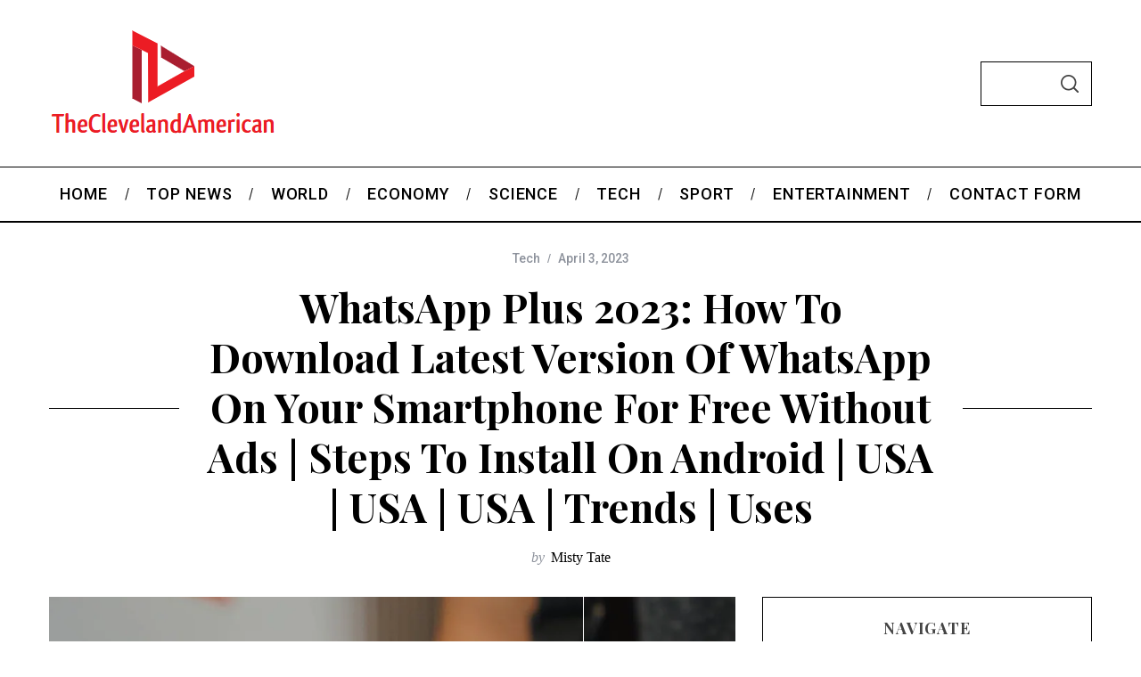

--- FILE ---
content_type: text/html; charset=UTF-8
request_url: https://www.theclevelandamerican.com/whatsapp-plus-2023-how-to-download-latest-version-of-whatsapp-on-your-smartphone-for-free-without-ads-steps-to-install-on-android-usa-usa-usa-trends-uses/
body_size: 20080
content:
<!doctype html>
<html lang="en-GB">
<head>
    <meta charset="UTF-8">
    <meta name="viewport" content="width=device-width, minimum-scale=1">
    <meta name="theme-color" content="#000000">
    <link rel="profile" href="https://gmpg.org/xfn/11">
    <meta name='robots' content='index, follow, max-image-preview:large, max-snippet:-1, max-video-preview:-1' />

	<!-- This site is optimized with the Yoast SEO plugin v26.5 - https://yoast.com/wordpress/plugins/seo/ -->
	<title>WhatsApp Plus 2023: How To Download Latest Version Of WhatsApp On Your Smartphone For Free Without Ads | Steps to Install on Android | USA | USA | USA | Trends | uses</title><link rel="preload" as="style" href="https://fonts.googleapis.com/css?family=Roboto%3A500%7CPlayfair%20Display%3A700%7COpen%20Sans%3A400%2C300%2C700&#038;display=swap" /><link rel="stylesheet" href="https://fonts.googleapis.com/css?family=Roboto%3A500%7CPlayfair%20Display%3A700%7COpen%20Sans%3A400%2C300%2C700&#038;display=swap" media="print" onload="this.media='all'" /><noscript><link rel="stylesheet" href="https://fonts.googleapis.com/css?family=Roboto%3A500%7CPlayfair%20Display%3A700%7COpen%20Sans%3A400%2C300%2C700&#038;display=swap" /></noscript>
	<link rel="canonical" href="https://www.theclevelandamerican.com/whatsapp-plus-2023-how-to-download-latest-version-of-whatsapp-on-your-smartphone-for-free-without-ads-steps-to-install-on-android-usa-usa-usa-trends-uses/" />
	<meta property="og:locale" content="en_GB" />
	<meta property="og:type" content="article" />
	<meta property="og:title" content="WhatsApp Plus 2023: How To Download Latest Version Of WhatsApp On Your Smartphone For Free Without Ads | Steps to Install on Android | USA | USA | USA | Trends | uses" />
	<meta property="og:description" content="WhatsApp Plus is a modified version of Share it, the world&#8217;s most used messaging app. This version offers new features that are not official...." />
	<meta property="og:url" content="https://www.theclevelandamerican.com/whatsapp-plus-2023-how-to-download-latest-version-of-whatsapp-on-your-smartphone-for-free-without-ads-steps-to-install-on-android-usa-usa-usa-trends-uses/" />
	<meta property="og:site_name" content="TheClevelandAmerican" />
	<meta property="article:published_time" content="2023-04-03T07:17:01+00:00" />
	<meta property="og:image" content="https://depor.com/resizer/76xJt3ZVCS_RElzXuDo1nGyjg4Q=/980x528/smart/filters:format(jpeg):quality(75)/cloudfront-us-east-1.images.arcpublishing.com/elcomercio/5UW7ZFJWLNB6BDKHF45P35RRMI.jpg" />
	<meta name="author" content="Misty Tate" />
	<meta name="twitter:card" content="summary_large_image" />
	<meta name="twitter:image" content="https://depor.com/resizer/76xJt3ZVCS_RElzXuDo1nGyjg4Q=/980x528/smart/filters:format(jpeg):quality(75)/cloudfront-us-east-1.images.arcpublishing.com/elcomercio/5UW7ZFJWLNB6BDKHF45P35RRMI.jpg" />
	<meta name="twitter:label1" content="Written by" />
	<meta name="twitter:data1" content="Misty Tate" />
	<meta name="twitter:label2" content="Estimated reading time" />
	<meta name="twitter:data2" content="2 minutes" />
	<script type="application/ld+json" class="yoast-schema-graph">{"@context":"https://schema.org","@graph":[{"@type":"NewsArticle","@id":"https://www.theclevelandamerican.com/whatsapp-plus-2023-how-to-download-latest-version-of-whatsapp-on-your-smartphone-for-free-without-ads-steps-to-install-on-android-usa-usa-usa-trends-uses/#article","isPartOf":{"@id":"https://www.theclevelandamerican.com/whatsapp-plus-2023-how-to-download-latest-version-of-whatsapp-on-your-smartphone-for-free-without-ads-steps-to-install-on-android-usa-usa-usa-trends-uses/"},"author":{"name":"Misty Tate","@id":"https://www.theclevelandamerican.com/#/schema/person/85b9d43156690ec6b3c3b0899d20142a"},"headline":"WhatsApp Plus 2023: How To Download Latest Version Of WhatsApp On Your Smartphone For Free Without Ads | Steps to Install on Android | USA | USA | USA | Trends | uses","datePublished":"2023-04-03T07:17:01+00:00","mainEntityOfPage":{"@id":"https://www.theclevelandamerican.com/whatsapp-plus-2023-how-to-download-latest-version-of-whatsapp-on-your-smartphone-for-free-without-ads-steps-to-install-on-android-usa-usa-usa-trends-uses/"},"wordCount":526,"commentCount":0,"publisher":{"@id":"https://www.theclevelandamerican.com/#organization"},"image":{"@id":"https://www.theclevelandamerican.com/whatsapp-plus-2023-how-to-download-latest-version-of-whatsapp-on-your-smartphone-for-free-without-ads-steps-to-install-on-android-usa-usa-usa-trends-uses/#primaryimage"},"thumbnailUrl":"https://depor.com/resizer/76xJt3ZVCS_RElzXuDo1nGyjg4Q=/980x528/smart/filters:format(jpeg):quality(75)/cloudfront-us-east-1.images.arcpublishing.com/elcomercio/5UW7ZFJWLNB6BDKHF45P35RRMI.jpg","articleSection":["Tech"],"inLanguage":"en-GB","potentialAction":[{"@type":"CommentAction","name":"Comment","target":["https://www.theclevelandamerican.com/whatsapp-plus-2023-how-to-download-latest-version-of-whatsapp-on-your-smartphone-for-free-without-ads-steps-to-install-on-android-usa-usa-usa-trends-uses/#respond"]}]},{"@type":"WebPage","@id":"https://www.theclevelandamerican.com/whatsapp-plus-2023-how-to-download-latest-version-of-whatsapp-on-your-smartphone-for-free-without-ads-steps-to-install-on-android-usa-usa-usa-trends-uses/","url":"https://www.theclevelandamerican.com/whatsapp-plus-2023-how-to-download-latest-version-of-whatsapp-on-your-smartphone-for-free-without-ads-steps-to-install-on-android-usa-usa-usa-trends-uses/","name":"WhatsApp Plus 2023: How To Download Latest Version Of WhatsApp On Your Smartphone For Free Without Ads | Steps to Install on Android | USA | USA | USA | Trends | uses","isPartOf":{"@id":"https://www.theclevelandamerican.com/#website"},"primaryImageOfPage":"https://depor.com/resizer/76xJt3ZVCS_RElzXuDo1nGyjg4Q=/980x528/smart/filters:format(jpeg):quality(75)/cloudfront-us-east-1.images.arcpublishing.com/elcomercio/5UW7ZFJWLNB6BDKHF45P35RRMI.jpg","image":["https://depor.com/resizer/76xJt3ZVCS_RElzXuDo1nGyjg4Q=/980x528/smart/filters:format(jpeg):quality(75)/cloudfront-us-east-1.images.arcpublishing.com/elcomercio/5UW7ZFJWLNB6BDKHF45P35RRMI.jpg"],"thumbnailUrl":"https://depor.com/resizer/76xJt3ZVCS_RElzXuDo1nGyjg4Q=/980x528/smart/filters:format(jpeg):quality(75)/cloudfront-us-east-1.images.arcpublishing.com/elcomercio/5UW7ZFJWLNB6BDKHF45P35RRMI.jpg","datePublished":"2023-04-03T07:17:01+00:00","inLanguage":"en-GB","potentialAction":[{"@type":"ReadAction","target":["https://www.theclevelandamerican.com/whatsapp-plus-2023-how-to-download-latest-version-of-whatsapp-on-your-smartphone-for-free-without-ads-steps-to-install-on-android-usa-usa-usa-trends-uses/"]}]},{"@type":"ImageObject","inLanguage":"en-GB","@id":"https://www.theclevelandamerican.com/whatsapp-plus-2023-how-to-download-latest-version-of-whatsapp-on-your-smartphone-for-free-without-ads-steps-to-install-on-android-usa-usa-usa-trends-uses/#primaryimage","url":"https://depor.com/resizer/76xJt3ZVCS_RElzXuDo1nGyjg4Q=/980x528/smart/filters:format(jpeg):quality(75)/cloudfront-us-east-1.images.arcpublishing.com/elcomercio/5UW7ZFJWLNB6BDKHF45P35RRMI.jpg","contentUrl":"https://depor.com/resizer/76xJt3ZVCS_RElzXuDo1nGyjg4Q=/980x528/smart/filters:format(jpeg):quality(75)/cloudfront-us-east-1.images.arcpublishing.com/elcomercio/5UW7ZFJWLNB6BDKHF45P35RRMI.jpg","caption":"WhatsApp Plus 2023: How To Download Latest Version Of WhatsApp On Your Smartphone For Free Without Ads | Steps to Install on Android | USA | USA | USA | Trends | uses"},{"@type":"WebSite","@id":"https://www.theclevelandamerican.com/#website","url":"https://www.theclevelandamerican.com/","name":"TheClevelandAmerican","description":"","publisher":{"@id":"https://www.theclevelandamerican.com/#organization"},"potentialAction":[{"@type":"SearchAction","target":{"@type":"EntryPoint","urlTemplate":"https://www.theclevelandamerican.com/?s={search_term_string}"},"query-input":{"@type":"PropertyValueSpecification","valueRequired":true,"valueName":"search_term_string"}}],"inLanguage":"en-GB"},{"@type":"Organization","@id":"https://www.theclevelandamerican.com/#organization","name":"Cleveland American","url":"https://www.theclevelandamerican.com/","logo":{"@type":"ImageObject","inLanguage":"en-GB","@id":"https://www.theclevelandamerican.com/#/schema/logo/image/","url":"https://www.theclevelandamerican.com/wp-content/uploads/2020/10/The-Cleveland-American.png","contentUrl":"https://www.theclevelandamerican.com/wp-content/uploads/2020/10/The-Cleveland-American.png","width":422,"height":183,"caption":"Cleveland American"},"image":{"@id":"https://www.theclevelandamerican.com/#/schema/logo/image/"}},{"@type":"Person","@id":"https://www.theclevelandamerican.com/#/schema/person/85b9d43156690ec6b3c3b0899d20142a","name":"Misty Tate","image":{"@type":"ImageObject","inLanguage":"en-GB","@id":"https://www.theclevelandamerican.com/#/schema/person/image/","url":"https://secure.gravatar.com/avatar/258ba237374fea92bd9fdd448eeaff9f99d0519a53b33be6f88e534dd21dd6b7?s=96&d=mm&r=g","contentUrl":"https://secure.gravatar.com/avatar/258ba237374fea92bd9fdd448eeaff9f99d0519a53b33be6f88e534dd21dd6b7?s=96&d=mm&r=g","caption":"Misty Tate"},"description":"\"Freelance twitter advocate. Hardcore food nerd. Avid writer. Infuriatingly humble problem solver.\"","url":"https://www.theclevelandamerican.com/author/dionisio-arenas/"}]}</script>
	<!-- / Yoast SEO plugin. -->


<link rel='dns-prefetch' href='//fonts.googleapis.com' />
<link href='https://fonts.gstatic.com' crossorigin rel='preconnect' />
<link rel="alternate" type="application/rss+xml" title="TheClevelandAmerican &raquo; Feed" href="https://www.theclevelandamerican.com/feed/" />
<link rel="alternate" type="application/rss+xml" title="TheClevelandAmerican &raquo; Comments Feed" href="https://www.theclevelandamerican.com/comments/feed/" />
<link rel="alternate" type="application/rss+xml" title="TheClevelandAmerican &raquo; WhatsApp Plus 2023: How To Download Latest Version Of WhatsApp On Your Smartphone For Free Without Ads |  Steps to Install on Android |  USA |  USA |  USA |  Trends |  uses Comments Feed" href="https://www.theclevelandamerican.com/whatsapp-plus-2023-how-to-download-latest-version-of-whatsapp-on-your-smartphone-for-free-without-ads-steps-to-install-on-android-usa-usa-usa-trends-uses/feed/" />
<link rel="alternate" title="oEmbed (JSON)" type="application/json+oembed" href="https://www.theclevelandamerican.com/wp-json/oembed/1.0/embed?url=https%3A%2F%2Fwww.theclevelandamerican.com%2Fwhatsapp-plus-2023-how-to-download-latest-version-of-whatsapp-on-your-smartphone-for-free-without-ads-steps-to-install-on-android-usa-usa-usa-trends-uses%2F" />
<link rel="alternate" title="oEmbed (XML)" type="text/xml+oembed" href="https://www.theclevelandamerican.com/wp-json/oembed/1.0/embed?url=https%3A%2F%2Fwww.theclevelandamerican.com%2Fwhatsapp-plus-2023-how-to-download-latest-version-of-whatsapp-on-your-smartphone-for-free-without-ads-steps-to-install-on-android-usa-usa-usa-trends-uses%2F&#038;format=xml" />
<style id='wp-img-auto-sizes-contain-inline-css' type='text/css'>
img:is([sizes=auto i],[sizes^="auto," i]){contain-intrinsic-size:3000px 1500px}
/*# sourceURL=wp-img-auto-sizes-contain-inline-css */
</style>
<style id='wp-emoji-styles-inline-css' type='text/css'>

	img.wp-smiley, img.emoji {
		display: inline !important;
		border: none !important;
		box-shadow: none !important;
		height: 1em !important;
		width: 1em !important;
		margin: 0 0.07em !important;
		vertical-align: -0.1em !important;
		background: none !important;
		padding: 0 !important;
	}
/*# sourceURL=wp-emoji-styles-inline-css */
</style>
<style id='wp-block-library-inline-css' type='text/css'>
:root{--wp-block-synced-color:#7a00df;--wp-block-synced-color--rgb:122,0,223;--wp-bound-block-color:var(--wp-block-synced-color);--wp-editor-canvas-background:#ddd;--wp-admin-theme-color:#007cba;--wp-admin-theme-color--rgb:0,124,186;--wp-admin-theme-color-darker-10:#006ba1;--wp-admin-theme-color-darker-10--rgb:0,107,160.5;--wp-admin-theme-color-darker-20:#005a87;--wp-admin-theme-color-darker-20--rgb:0,90,135;--wp-admin-border-width-focus:2px}@media (min-resolution:192dpi){:root{--wp-admin-border-width-focus:1.5px}}.wp-element-button{cursor:pointer}:root .has-very-light-gray-background-color{background-color:#eee}:root .has-very-dark-gray-background-color{background-color:#313131}:root .has-very-light-gray-color{color:#eee}:root .has-very-dark-gray-color{color:#313131}:root .has-vivid-green-cyan-to-vivid-cyan-blue-gradient-background{background:linear-gradient(135deg,#00d084,#0693e3)}:root .has-purple-crush-gradient-background{background:linear-gradient(135deg,#34e2e4,#4721fb 50%,#ab1dfe)}:root .has-hazy-dawn-gradient-background{background:linear-gradient(135deg,#faaca8,#dad0ec)}:root .has-subdued-olive-gradient-background{background:linear-gradient(135deg,#fafae1,#67a671)}:root .has-atomic-cream-gradient-background{background:linear-gradient(135deg,#fdd79a,#004a59)}:root .has-nightshade-gradient-background{background:linear-gradient(135deg,#330968,#31cdcf)}:root .has-midnight-gradient-background{background:linear-gradient(135deg,#020381,#2874fc)}:root{--wp--preset--font-size--normal:16px;--wp--preset--font-size--huge:42px}.has-regular-font-size{font-size:1em}.has-larger-font-size{font-size:2.625em}.has-normal-font-size{font-size:var(--wp--preset--font-size--normal)}.has-huge-font-size{font-size:var(--wp--preset--font-size--huge)}.has-text-align-center{text-align:center}.has-text-align-left{text-align:left}.has-text-align-right{text-align:right}.has-fit-text{white-space:nowrap!important}#end-resizable-editor-section{display:none}.aligncenter{clear:both}.items-justified-left{justify-content:flex-start}.items-justified-center{justify-content:center}.items-justified-right{justify-content:flex-end}.items-justified-space-between{justify-content:space-between}.screen-reader-text{border:0;clip-path:inset(50%);height:1px;margin:-1px;overflow:hidden;padding:0;position:absolute;width:1px;word-wrap:normal!important}.screen-reader-text:focus{background-color:#ddd;clip-path:none;color:#444;display:block;font-size:1em;height:auto;left:5px;line-height:normal;padding:15px 23px 14px;text-decoration:none;top:5px;width:auto;z-index:100000}html :where(.has-border-color){border-style:solid}html :where([style*=border-top-color]){border-top-style:solid}html :where([style*=border-right-color]){border-right-style:solid}html :where([style*=border-bottom-color]){border-bottom-style:solid}html :where([style*=border-left-color]){border-left-style:solid}html :where([style*=border-width]){border-style:solid}html :where([style*=border-top-width]){border-top-style:solid}html :where([style*=border-right-width]){border-right-style:solid}html :where([style*=border-bottom-width]){border-bottom-style:solid}html :where([style*=border-left-width]){border-left-style:solid}html :where(img[class*=wp-image-]){height:auto;max-width:100%}:where(figure){margin:0 0 1em}html :where(.is-position-sticky){--wp-admin--admin-bar--position-offset:var(--wp-admin--admin-bar--height,0px)}@media screen and (max-width:600px){html :where(.is-position-sticky){--wp-admin--admin-bar--position-offset:0px}}

/*# sourceURL=wp-block-library-inline-css */
</style><style id='global-styles-inline-css' type='text/css'>
:root{--wp--preset--aspect-ratio--square: 1;--wp--preset--aspect-ratio--4-3: 4/3;--wp--preset--aspect-ratio--3-4: 3/4;--wp--preset--aspect-ratio--3-2: 3/2;--wp--preset--aspect-ratio--2-3: 2/3;--wp--preset--aspect-ratio--16-9: 16/9;--wp--preset--aspect-ratio--9-16: 9/16;--wp--preset--color--black: #000000;--wp--preset--color--cyan-bluish-gray: #abb8c3;--wp--preset--color--white: #ffffff;--wp--preset--color--pale-pink: #f78da7;--wp--preset--color--vivid-red: #cf2e2e;--wp--preset--color--luminous-vivid-orange: #ff6900;--wp--preset--color--luminous-vivid-amber: #fcb900;--wp--preset--color--light-green-cyan: #7bdcb5;--wp--preset--color--vivid-green-cyan: #00d084;--wp--preset--color--pale-cyan-blue: #8ed1fc;--wp--preset--color--vivid-cyan-blue: #0693e3;--wp--preset--color--vivid-purple: #9b51e0;--wp--preset--gradient--vivid-cyan-blue-to-vivid-purple: linear-gradient(135deg,rgb(6,147,227) 0%,rgb(155,81,224) 100%);--wp--preset--gradient--light-green-cyan-to-vivid-green-cyan: linear-gradient(135deg,rgb(122,220,180) 0%,rgb(0,208,130) 100%);--wp--preset--gradient--luminous-vivid-amber-to-luminous-vivid-orange: linear-gradient(135deg,rgb(252,185,0) 0%,rgb(255,105,0) 100%);--wp--preset--gradient--luminous-vivid-orange-to-vivid-red: linear-gradient(135deg,rgb(255,105,0) 0%,rgb(207,46,46) 100%);--wp--preset--gradient--very-light-gray-to-cyan-bluish-gray: linear-gradient(135deg,rgb(238,238,238) 0%,rgb(169,184,195) 100%);--wp--preset--gradient--cool-to-warm-spectrum: linear-gradient(135deg,rgb(74,234,220) 0%,rgb(151,120,209) 20%,rgb(207,42,186) 40%,rgb(238,44,130) 60%,rgb(251,105,98) 80%,rgb(254,248,76) 100%);--wp--preset--gradient--blush-light-purple: linear-gradient(135deg,rgb(255,206,236) 0%,rgb(152,150,240) 100%);--wp--preset--gradient--blush-bordeaux: linear-gradient(135deg,rgb(254,205,165) 0%,rgb(254,45,45) 50%,rgb(107,0,62) 100%);--wp--preset--gradient--luminous-dusk: linear-gradient(135deg,rgb(255,203,112) 0%,rgb(199,81,192) 50%,rgb(65,88,208) 100%);--wp--preset--gradient--pale-ocean: linear-gradient(135deg,rgb(255,245,203) 0%,rgb(182,227,212) 50%,rgb(51,167,181) 100%);--wp--preset--gradient--electric-grass: linear-gradient(135deg,rgb(202,248,128) 0%,rgb(113,206,126) 100%);--wp--preset--gradient--midnight: linear-gradient(135deg,rgb(2,3,129) 0%,rgb(40,116,252) 100%);--wp--preset--font-size--small: 13px;--wp--preset--font-size--medium: 20px;--wp--preset--font-size--large: 36px;--wp--preset--font-size--x-large: 42px;--wp--preset--spacing--20: 0.44rem;--wp--preset--spacing--30: 0.67rem;--wp--preset--spacing--40: 1rem;--wp--preset--spacing--50: 1.5rem;--wp--preset--spacing--60: 2.25rem;--wp--preset--spacing--70: 3.38rem;--wp--preset--spacing--80: 5.06rem;--wp--preset--shadow--natural: 6px 6px 9px rgba(0, 0, 0, 0.2);--wp--preset--shadow--deep: 12px 12px 50px rgba(0, 0, 0, 0.4);--wp--preset--shadow--sharp: 6px 6px 0px rgba(0, 0, 0, 0.2);--wp--preset--shadow--outlined: 6px 6px 0px -3px rgb(255, 255, 255), 6px 6px rgb(0, 0, 0);--wp--preset--shadow--crisp: 6px 6px 0px rgb(0, 0, 0);}:where(.is-layout-flex){gap: 0.5em;}:where(.is-layout-grid){gap: 0.5em;}body .is-layout-flex{display: flex;}.is-layout-flex{flex-wrap: wrap;align-items: center;}.is-layout-flex > :is(*, div){margin: 0;}body .is-layout-grid{display: grid;}.is-layout-grid > :is(*, div){margin: 0;}:where(.wp-block-columns.is-layout-flex){gap: 2em;}:where(.wp-block-columns.is-layout-grid){gap: 2em;}:where(.wp-block-post-template.is-layout-flex){gap: 1.25em;}:where(.wp-block-post-template.is-layout-grid){gap: 1.25em;}.has-black-color{color: var(--wp--preset--color--black) !important;}.has-cyan-bluish-gray-color{color: var(--wp--preset--color--cyan-bluish-gray) !important;}.has-white-color{color: var(--wp--preset--color--white) !important;}.has-pale-pink-color{color: var(--wp--preset--color--pale-pink) !important;}.has-vivid-red-color{color: var(--wp--preset--color--vivid-red) !important;}.has-luminous-vivid-orange-color{color: var(--wp--preset--color--luminous-vivid-orange) !important;}.has-luminous-vivid-amber-color{color: var(--wp--preset--color--luminous-vivid-amber) !important;}.has-light-green-cyan-color{color: var(--wp--preset--color--light-green-cyan) !important;}.has-vivid-green-cyan-color{color: var(--wp--preset--color--vivid-green-cyan) !important;}.has-pale-cyan-blue-color{color: var(--wp--preset--color--pale-cyan-blue) !important;}.has-vivid-cyan-blue-color{color: var(--wp--preset--color--vivid-cyan-blue) !important;}.has-vivid-purple-color{color: var(--wp--preset--color--vivid-purple) !important;}.has-black-background-color{background-color: var(--wp--preset--color--black) !important;}.has-cyan-bluish-gray-background-color{background-color: var(--wp--preset--color--cyan-bluish-gray) !important;}.has-white-background-color{background-color: var(--wp--preset--color--white) !important;}.has-pale-pink-background-color{background-color: var(--wp--preset--color--pale-pink) !important;}.has-vivid-red-background-color{background-color: var(--wp--preset--color--vivid-red) !important;}.has-luminous-vivid-orange-background-color{background-color: var(--wp--preset--color--luminous-vivid-orange) !important;}.has-luminous-vivid-amber-background-color{background-color: var(--wp--preset--color--luminous-vivid-amber) !important;}.has-light-green-cyan-background-color{background-color: var(--wp--preset--color--light-green-cyan) !important;}.has-vivid-green-cyan-background-color{background-color: var(--wp--preset--color--vivid-green-cyan) !important;}.has-pale-cyan-blue-background-color{background-color: var(--wp--preset--color--pale-cyan-blue) !important;}.has-vivid-cyan-blue-background-color{background-color: var(--wp--preset--color--vivid-cyan-blue) !important;}.has-vivid-purple-background-color{background-color: var(--wp--preset--color--vivid-purple) !important;}.has-black-border-color{border-color: var(--wp--preset--color--black) !important;}.has-cyan-bluish-gray-border-color{border-color: var(--wp--preset--color--cyan-bluish-gray) !important;}.has-white-border-color{border-color: var(--wp--preset--color--white) !important;}.has-pale-pink-border-color{border-color: var(--wp--preset--color--pale-pink) !important;}.has-vivid-red-border-color{border-color: var(--wp--preset--color--vivid-red) !important;}.has-luminous-vivid-orange-border-color{border-color: var(--wp--preset--color--luminous-vivid-orange) !important;}.has-luminous-vivid-amber-border-color{border-color: var(--wp--preset--color--luminous-vivid-amber) !important;}.has-light-green-cyan-border-color{border-color: var(--wp--preset--color--light-green-cyan) !important;}.has-vivid-green-cyan-border-color{border-color: var(--wp--preset--color--vivid-green-cyan) !important;}.has-pale-cyan-blue-border-color{border-color: var(--wp--preset--color--pale-cyan-blue) !important;}.has-vivid-cyan-blue-border-color{border-color: var(--wp--preset--color--vivid-cyan-blue) !important;}.has-vivid-purple-border-color{border-color: var(--wp--preset--color--vivid-purple) !important;}.has-vivid-cyan-blue-to-vivid-purple-gradient-background{background: var(--wp--preset--gradient--vivid-cyan-blue-to-vivid-purple) !important;}.has-light-green-cyan-to-vivid-green-cyan-gradient-background{background: var(--wp--preset--gradient--light-green-cyan-to-vivid-green-cyan) !important;}.has-luminous-vivid-amber-to-luminous-vivid-orange-gradient-background{background: var(--wp--preset--gradient--luminous-vivid-amber-to-luminous-vivid-orange) !important;}.has-luminous-vivid-orange-to-vivid-red-gradient-background{background: var(--wp--preset--gradient--luminous-vivid-orange-to-vivid-red) !important;}.has-very-light-gray-to-cyan-bluish-gray-gradient-background{background: var(--wp--preset--gradient--very-light-gray-to-cyan-bluish-gray) !important;}.has-cool-to-warm-spectrum-gradient-background{background: var(--wp--preset--gradient--cool-to-warm-spectrum) !important;}.has-blush-light-purple-gradient-background{background: var(--wp--preset--gradient--blush-light-purple) !important;}.has-blush-bordeaux-gradient-background{background: var(--wp--preset--gradient--blush-bordeaux) !important;}.has-luminous-dusk-gradient-background{background: var(--wp--preset--gradient--luminous-dusk) !important;}.has-pale-ocean-gradient-background{background: var(--wp--preset--gradient--pale-ocean) !important;}.has-electric-grass-gradient-background{background: var(--wp--preset--gradient--electric-grass) !important;}.has-midnight-gradient-background{background: var(--wp--preset--gradient--midnight) !important;}.has-small-font-size{font-size: var(--wp--preset--font-size--small) !important;}.has-medium-font-size{font-size: var(--wp--preset--font-size--medium) !important;}.has-large-font-size{font-size: var(--wp--preset--font-size--large) !important;}.has-x-large-font-size{font-size: var(--wp--preset--font-size--x-large) !important;}
/*# sourceURL=global-styles-inline-css */
</style>

<style id='classic-theme-styles-inline-css' type='text/css'>
/*! This file is auto-generated */
.wp-block-button__link{color:#fff;background-color:#32373c;border-radius:9999px;box-shadow:none;text-decoration:none;padding:calc(.667em + 2px) calc(1.333em + 2px);font-size:1.125em}.wp-block-file__button{background:#32373c;color:#fff;text-decoration:none}
/*# sourceURL=/wp-includes/css/classic-themes.min.css */
</style>
<link rel='stylesheet' id='dashicons-css' href='https://www.theclevelandamerican.com/wp-includes/css/dashicons.min.css?ver=6.9' type='text/css' media='all' />
<link rel='stylesheet' id='admin-bar-css' href='https://www.theclevelandamerican.com/wp-includes/css/admin-bar.min.css?ver=6.9' type='text/css' media='all' />
<style id='admin-bar-inline-css' type='text/css'>

    /* Hide CanvasJS credits for P404 charts specifically */
    #p404RedirectChart .canvasjs-chart-credit {
        display: none !important;
    }
    
    #p404RedirectChart canvas {
        border-radius: 6px;
    }

    .p404-redirect-adminbar-weekly-title {
        font-weight: bold;
        font-size: 14px;
        color: #fff;
        margin-bottom: 6px;
    }

    #wpadminbar #wp-admin-bar-p404_free_top_button .ab-icon:before {
        content: "\f103";
        color: #dc3545;
        top: 3px;
    }
    
    #wp-admin-bar-p404_free_top_button .ab-item {
        min-width: 80px !important;
        padding: 0px !important;
    }
    
    /* Ensure proper positioning and z-index for P404 dropdown */
    .p404-redirect-adminbar-dropdown-wrap { 
        min-width: 0; 
        padding: 0;
        position: static !important;
    }
    
    #wpadminbar #wp-admin-bar-p404_free_top_button_dropdown {
        position: static !important;
    }
    
    #wpadminbar #wp-admin-bar-p404_free_top_button_dropdown .ab-item {
        padding: 0 !important;
        margin: 0 !important;
    }
    
    .p404-redirect-dropdown-container {
        min-width: 340px;
        padding: 18px 18px 12px 18px;
        background: #23282d !important;
        color: #fff;
        border-radius: 12px;
        box-shadow: 0 8px 32px rgba(0,0,0,0.25);
        margin-top: 10px;
        position: relative !important;
        z-index: 999999 !important;
        display: block !important;
        border: 1px solid #444;
    }
    
    /* Ensure P404 dropdown appears on hover */
    #wpadminbar #wp-admin-bar-p404_free_top_button .p404-redirect-dropdown-container { 
        display: none !important;
    }
    
    #wpadminbar #wp-admin-bar-p404_free_top_button:hover .p404-redirect-dropdown-container { 
        display: block !important;
    }
    
    #wpadminbar #wp-admin-bar-p404_free_top_button:hover #wp-admin-bar-p404_free_top_button_dropdown .p404-redirect-dropdown-container {
        display: block !important;
    }
    
    .p404-redirect-card {
        background: #2c3338;
        border-radius: 8px;
        padding: 18px 18px 12px 18px;
        box-shadow: 0 2px 8px rgba(0,0,0,0.07);
        display: flex;
        flex-direction: column;
        align-items: flex-start;
        border: 1px solid #444;
    }
    
    .p404-redirect-btn {
        display: inline-block;
        background: #dc3545;
        color: #fff !important;
        font-weight: bold;
        padding: 5px 22px;
        border-radius: 8px;
        text-decoration: none;
        font-size: 17px;
        transition: background 0.2s, box-shadow 0.2s;
        margin-top: 8px;
        box-shadow: 0 2px 8px rgba(220,53,69,0.15);
        text-align: center;
        line-height: 1.6;
    }
    
    .p404-redirect-btn:hover {
        background: #c82333;
        color: #fff !important;
        box-shadow: 0 4px 16px rgba(220,53,69,0.25);
    }
    
    /* Prevent conflicts with other admin bar dropdowns */
    #wpadminbar .ab-top-menu > li:hover > .ab-item,
    #wpadminbar .ab-top-menu > li.hover > .ab-item {
        z-index: auto;
    }
    
    #wpadminbar #wp-admin-bar-p404_free_top_button:hover > .ab-item {
        z-index: 999998 !important;
    }
    
/*# sourceURL=admin-bar-inline-css */
</style>
<link rel='stylesheet' id='wp_automatic_gallery_style-css' href='https://www.theclevelandamerican.com/wp-content/plugins/wp-automatic/css/wp-automatic.css?ver=1.0.0' type='text/css' media='all' />
<link rel='stylesheet' id='main-style-css' href='https://www.theclevelandamerican.com/wp-content/themes/simplemag/style.css?ver=5.5' type='text/css' media='all' />
<noscript></noscript><style id='simplemag-inline-css-inline-css' type='text/css'>
:root { --site-background: #fff; --site-color: #444; --hp-sections-space: 100px; } .site-header .site-branding { max-width: 259px; } .main-menu .sub-links .active-link, .main-menu .mega-menu-item:hover .item-title a, .main-menu > ul > .sub-menu-columns > .sub-menu > .sub-links > li > a { color: #ffcc0d; } .main-menu .sub-menu-two-columns > .sub-menu > .sub-links li a:after { background-color: #ffcc0d; } .main-menu .posts-loading:after { border-top-color: #ffcc0d; border-bottom-color: #ffcc0d; } .main-menu > ul > .link-arrow > a > span:after { border-color: transparent transparent #ffcc0d; } .main-menu > ul > li > .sub-menu { border-top-color: #ffcc0d; } .sidebar .widget { border-bottom-color: #000; } .footer-sidebar .widget_rss li:after, .footer-sidebar .widget_pages li:after, .footer-sidebar .widget_nav_menu li:after, .footer-sidebar .widget_categories ul li:after, .footer-sidebar .widget_recent_entries li:after, .footer-sidebar .widget_recent_comments li:after, .widget_nav_menu li:not(:last-of-type):after { background-color: #585b61; } .entry-title, .section-title { text-transform: capitalize; } @media only screen and (min-width: 960px) { .gallery-carousel__image img { height: 580px; } } .global-sliders .entry-title, .full-width-image .title, .full-width-video .title {font-size: 18px;} @media screen and (min-width: 300px) { .global-sliders .entry-title, .full-width-image .title, .full-width-video .title { font-size: calc(18px + (42 - 18) * ((100vw - 300px) / (1600 - 300))); } } @media screen and (min-width: 1600px) { .global-sliders .entry-title, .full-width-image .title, .full-width-video .title {font-size: 42px;} }.section-title .title {font-size: 22px;} @media screen and (min-width: 300px) { .section-title .title { font-size: calc(22px + (42 - 22) * ((100vw - 300px) / (1600 - 300))); } } @media screen and (min-width: 1600px) { .section-title .title {font-size: 42px;} }.page-title .entry-title {font-size: 24px;} @media screen and (min-width: 300px) { .page-title .entry-title { font-size: calc(24px + (52 - 24) * ((100vw - 300px) / (1600 - 300))); } } @media screen and (min-width: 1600px) { .page-title .entry-title {font-size: 52px;} }.entries .entry-title {font-size: 18px;} @media screen and (min-width: 300px) { .entries .entry-title { font-size: calc(18px + (24 - 18) * ((100vw - 300px) / (1600 - 300))); } } @media screen and (min-width: 1600px) { .entries .entry-title {font-size: 24px;} }
/*# sourceURL=simplemag-inline-css-inline-css */
</style>
<link rel='stylesheet' id='fontawesome-css' href='//maxcdn.bootstrapcdn.com/font-awesome/4.3.0/css/font-awesome.min.css?ver=4.3.0' type='text/css' media='all' />

<link rel='stylesheet' id='mb-css' href='https://www.theclevelandamerican.com/wp-content/plugins/mango-buttons/public/style/mb-button.css?ver=1.2.9' type='text/css' media='all' />
<script type="text/javascript" src="https://www.theclevelandamerican.com/wp-includes/js/jquery/jquery.min.js?ver=3.7.1&#039; data-cfasync=&#039;true" id="jquery-core-js" defer></script>

<script type="text/javascript" id="jquery-js-after">window.addEventListener('DOMContentLoaded', function() {
/* <![CDATA[ */
jQuery(document).ready(function() {
	jQuery(".9da448aa48bb704b8747dff0e5924a76").click(function() {
		jQuery.post(
			"https://www.theclevelandamerican.com/wp-admin/admin-ajax.php", {
				"action": "quick_adsense_onpost_ad_click",
				"quick_adsense_onpost_ad_index": jQuery(this).attr("data-index"),
				"quick_adsense_nonce": "02540fb9d1",
			}, function(response) { }
		);
	});
});

//# sourceURL=jquery-js-after
/* ]]> */
});</script>
<script type="text/javascript" id="cfmonitor-js-extra">
/* <![CDATA[ */
var cfmonitor = {"client_ip":"3.138.120.4","max_clicks":"2","clicks":"0","is_blocked":"0","customclass":"","disablead":"false","currentURL":"/whatsapp-plus-2023-how-to-download-latest-version-of-whatsapp-on-your-smartphone-for-free-without-ads-steps-to-install-on-android-usa-usa-usa-trends-uses/","debug":"true","caching":"1","ajaxurl":"https://www.theclevelandamerican.com/wp-admin/admin-ajax.php","nonce":"958c819413"};
//# sourceURL=cfmonitor-js-extra
/* ]]> */
</script>


<link rel="https://api.w.org/" href="https://www.theclevelandamerican.com/wp-json/" /><link rel="alternate" title="JSON" type="application/json" href="https://www.theclevelandamerican.com/wp-json/wp/v2/posts/31431" /><link rel="EditURI" type="application/rsd+xml" title="RSD" href="https://www.theclevelandamerican.com/xmlrpc.php?rsd" />
<meta name="generator" content="WordPress 6.9" />
<link rel='shortlink' href='https://www.theclevelandamerican.com/?p=31431' />
<meta name="generator" content="Redux 4.5.9" /><meta name="google-site-verification" content="tnXspVGVTpQw0m51dCqnMQNZKHvhVNLDBaWOXfRJdeM" /><meta name="google-site-verification" content="0PFxqkW_iZKaBtCCbTbet0KcZeCWqudQsrqKkG9ynkE" />
<meta name="google-site-verification" content="PpgP9fzJ0mE6MEjojGJQYxUrdZGaZ3vZD0VzuIKuPUY" /><style type="text/css">.saboxplugin-wrap{-webkit-box-sizing:border-box;-moz-box-sizing:border-box;-ms-box-sizing:border-box;box-sizing:border-box;border:1px solid #eee;width:100%;clear:both;display:block;overflow:hidden;word-wrap:break-word;position:relative}.saboxplugin-wrap .saboxplugin-gravatar{float:left;padding:0 20px 20px 20px}.saboxplugin-wrap .saboxplugin-gravatar img{max-width:100px;height:auto;border-radius:0;}.saboxplugin-wrap .saboxplugin-authorname{font-size:18px;line-height:1;margin:20px 0 0 20px;display:block}.saboxplugin-wrap .saboxplugin-authorname a{text-decoration:none}.saboxplugin-wrap .saboxplugin-authorname a:focus{outline:0}.saboxplugin-wrap .saboxplugin-desc{display:block;margin:5px 20px}.saboxplugin-wrap .saboxplugin-desc a{text-decoration:underline}.saboxplugin-wrap .saboxplugin-desc p{margin:5px 0 12px}.saboxplugin-wrap .saboxplugin-web{margin:0 20px 15px;text-align:left}.saboxplugin-wrap .sab-web-position{text-align:right}.saboxplugin-wrap .saboxplugin-web a{color:#ccc;text-decoration:none}.saboxplugin-wrap .saboxplugin-socials{position:relative;display:block;background:#fcfcfc;padding:5px;border-top:1px solid #eee}.saboxplugin-wrap .saboxplugin-socials a svg{width:20px;height:20px}.saboxplugin-wrap .saboxplugin-socials a svg .st2{fill:#fff; transform-origin:center center;}.saboxplugin-wrap .saboxplugin-socials a svg .st1{fill:rgba(0,0,0,.3)}.saboxplugin-wrap .saboxplugin-socials a:hover{opacity:.8;-webkit-transition:opacity .4s;-moz-transition:opacity .4s;-o-transition:opacity .4s;transition:opacity .4s;box-shadow:none!important;-webkit-box-shadow:none!important}.saboxplugin-wrap .saboxplugin-socials .saboxplugin-icon-color{box-shadow:none;padding:0;border:0;-webkit-transition:opacity .4s;-moz-transition:opacity .4s;-o-transition:opacity .4s;transition:opacity .4s;display:inline-block;color:#fff;font-size:0;text-decoration:inherit;margin:5px;-webkit-border-radius:0;-moz-border-radius:0;-ms-border-radius:0;-o-border-radius:0;border-radius:0;overflow:hidden}.saboxplugin-wrap .saboxplugin-socials .saboxplugin-icon-grey{text-decoration:inherit;box-shadow:none;position:relative;display:-moz-inline-stack;display:inline-block;vertical-align:middle;zoom:1;margin:10px 5px;color:#444;fill:#444}.clearfix:after,.clearfix:before{content:' ';display:table;line-height:0;clear:both}.ie7 .clearfix{zoom:1}.saboxplugin-socials.sabox-colored .saboxplugin-icon-color .sab-twitch{border-color:#38245c}.saboxplugin-socials.sabox-colored .saboxplugin-icon-color .sab-behance{border-color:#003eb0}.saboxplugin-socials.sabox-colored .saboxplugin-icon-color .sab-deviantart{border-color:#036824}.saboxplugin-socials.sabox-colored .saboxplugin-icon-color .sab-digg{border-color:#00327c}.saboxplugin-socials.sabox-colored .saboxplugin-icon-color .sab-dribbble{border-color:#ba1655}.saboxplugin-socials.sabox-colored .saboxplugin-icon-color .sab-facebook{border-color:#1e2e4f}.saboxplugin-socials.sabox-colored .saboxplugin-icon-color .sab-flickr{border-color:#003576}.saboxplugin-socials.sabox-colored .saboxplugin-icon-color .sab-github{border-color:#264874}.saboxplugin-socials.sabox-colored .saboxplugin-icon-color .sab-google{border-color:#0b51c5}.saboxplugin-socials.sabox-colored .saboxplugin-icon-color .sab-html5{border-color:#902e13}.saboxplugin-socials.sabox-colored .saboxplugin-icon-color .sab-instagram{border-color:#1630aa}.saboxplugin-socials.sabox-colored .saboxplugin-icon-color .sab-linkedin{border-color:#00344f}.saboxplugin-socials.sabox-colored .saboxplugin-icon-color .sab-pinterest{border-color:#5b040e}.saboxplugin-socials.sabox-colored .saboxplugin-icon-color .sab-reddit{border-color:#992900}.saboxplugin-socials.sabox-colored .saboxplugin-icon-color .sab-rss{border-color:#a43b0a}.saboxplugin-socials.sabox-colored .saboxplugin-icon-color .sab-sharethis{border-color:#5d8420}.saboxplugin-socials.sabox-colored .saboxplugin-icon-color .sab-soundcloud{border-color:#995200}.saboxplugin-socials.sabox-colored .saboxplugin-icon-color .sab-spotify{border-color:#0f612c}.saboxplugin-socials.sabox-colored .saboxplugin-icon-color .sab-stackoverflow{border-color:#a95009}.saboxplugin-socials.sabox-colored .saboxplugin-icon-color .sab-steam{border-color:#006388}.saboxplugin-socials.sabox-colored .saboxplugin-icon-color .sab-user_email{border-color:#b84e05}.saboxplugin-socials.sabox-colored .saboxplugin-icon-color .sab-tumblr{border-color:#10151b}.saboxplugin-socials.sabox-colored .saboxplugin-icon-color .sab-twitter{border-color:#0967a0}.saboxplugin-socials.sabox-colored .saboxplugin-icon-color .sab-vimeo{border-color:#0d7091}.saboxplugin-socials.sabox-colored .saboxplugin-icon-color .sab-windows{border-color:#003f71}.saboxplugin-socials.sabox-colored .saboxplugin-icon-color .sab-whatsapp{border-color:#003f71}.saboxplugin-socials.sabox-colored .saboxplugin-icon-color .sab-wordpress{border-color:#0f3647}.saboxplugin-socials.sabox-colored .saboxplugin-icon-color .sab-yahoo{border-color:#14002d}.saboxplugin-socials.sabox-colored .saboxplugin-icon-color .sab-youtube{border-color:#900}.saboxplugin-socials.sabox-colored .saboxplugin-icon-color .sab-xing{border-color:#000202}.saboxplugin-socials.sabox-colored .saboxplugin-icon-color .sab-mixcloud{border-color:#2475a0}.saboxplugin-socials.sabox-colored .saboxplugin-icon-color .sab-vk{border-color:#243549}.saboxplugin-socials.sabox-colored .saboxplugin-icon-color .sab-medium{border-color:#00452c}.saboxplugin-socials.sabox-colored .saboxplugin-icon-color .sab-quora{border-color:#420e00}.saboxplugin-socials.sabox-colored .saboxplugin-icon-color .sab-meetup{border-color:#9b181c}.saboxplugin-socials.sabox-colored .saboxplugin-icon-color .sab-goodreads{border-color:#000}.saboxplugin-socials.sabox-colored .saboxplugin-icon-color .sab-snapchat{border-color:#999700}.saboxplugin-socials.sabox-colored .saboxplugin-icon-color .sab-500px{border-color:#00557f}.saboxplugin-socials.sabox-colored .saboxplugin-icon-color .sab-mastodont{border-color:#185886}.sabox-plus-item{margin-bottom:20px}@media screen and (max-width:480px){.saboxplugin-wrap{text-align:center}.saboxplugin-wrap .saboxplugin-gravatar{float:none;padding:20px 0;text-align:center;margin:0 auto;display:block}.saboxplugin-wrap .saboxplugin-gravatar img{float:none;display:inline-block;display:-moz-inline-stack;vertical-align:middle;zoom:1}.saboxplugin-wrap .saboxplugin-desc{margin:0 10px 20px;text-align:center}.saboxplugin-wrap .saboxplugin-authorname{text-align:center;margin:10px 0 20px}}body .saboxplugin-authorname a,body .saboxplugin-authorname a:hover{box-shadow:none;-webkit-box-shadow:none}a.sab-profile-edit{font-size:16px!important;line-height:1!important}.sab-edit-settings a,a.sab-profile-edit{color:#0073aa!important;box-shadow:none!important;-webkit-box-shadow:none!important}.sab-edit-settings{margin-right:15px;position:absolute;right:0;z-index:2;bottom:10px;line-height:20px}.sab-edit-settings i{margin-left:5px}.saboxplugin-socials{line-height:1!important}.rtl .saboxplugin-wrap .saboxplugin-gravatar{float:right}.rtl .saboxplugin-wrap .saboxplugin-authorname{display:flex;align-items:center}.rtl .saboxplugin-wrap .saboxplugin-authorname .sab-profile-edit{margin-right:10px}.rtl .sab-edit-settings{right:auto;left:0}img.sab-custom-avatar{max-width:75px;}.saboxplugin-wrap {margin-top:0px; margin-bottom:0px; padding: 0px 0px }.saboxplugin-wrap .saboxplugin-authorname {font-size:18px; line-height:25px;}.saboxplugin-wrap .saboxplugin-desc p, .saboxplugin-wrap .saboxplugin-desc {font-size:14px !important; line-height:21px !important;}.saboxplugin-wrap .saboxplugin-web {font-size:14px;}.saboxplugin-wrap .saboxplugin-socials a svg {width:18px;height:18px;}</style><link rel="icon" href="https://www.theclevelandamerican.com/wp-content/uploads/2025/01/TheClevelandAmerican-favicon.png" sizes="32x32" />
<link rel="icon" href="https://www.theclevelandamerican.com/wp-content/uploads/2025/01/TheClevelandAmerican-favicon.png" sizes="192x192" />
<link rel="apple-touch-icon" href="https://www.theclevelandamerican.com/wp-content/uploads/2025/01/TheClevelandAmerican-favicon.png" />
<meta name="msapplication-TileImage" content="https://www.theclevelandamerican.com/wp-content/uploads/2025/01/TheClevelandAmerican-favicon.png" />

<!-- FIFU:jsonld:begin -->
<script type="application/ld+json">{"@context":"https://schema.org","@graph":[{"@type":"ImageObject","@id":"https://depor.com/resizer/76xJt3ZVCS_RElzXuDo1nGyjg4Q=/980x528/smart/filters:format(jpeg):quality(75)/cloudfront-us-east-1.images.arcpublishing.com/elcomercio/5UW7ZFJWLNB6BDKHF45P35RRMI.jpg","url":"https://depor.com/resizer/76xJt3ZVCS_RElzXuDo1nGyjg4Q=/980x528/smart/filters:format(jpeg):quality(75)/cloudfront-us-east-1.images.arcpublishing.com/elcomercio/5UW7ZFJWLNB6BDKHF45P35RRMI.jpg","contentUrl":"https://depor.com/resizer/76xJt3ZVCS_RElzXuDo1nGyjg4Q=/980x528/smart/filters:format(jpeg):quality(75)/cloudfront-us-east-1.images.arcpublishing.com/elcomercio/5UW7ZFJWLNB6BDKHF45P35RRMI.jpg","mainEntityOfPage":"https://www.theclevelandamerican.com/whatsapp-plus-2023-how-to-download-latest-version-of-whatsapp-on-your-smartphone-for-free-without-ads-steps-to-install-on-android-usa-usa-usa-trends-uses/"}]}</script>
<!-- FIFU:jsonld:end -->
<style id="ti_option-dynamic-css" title="dynamic-css" class="redux-options-output">:root{--font_titles-font-family:Playfair Display;--font_titles-font-weight:700;--titles_size-font-size:42px;--silder_titles_size-font-size:42px;--post_item_titles_size-font-size:24px;--single_font_size-font-size:52px;--font_text-font-family:Georgia, serif;--entry_content_font-font-size:18px;--entry_content_font-line-height:28px;--main_site_color:#ffcc0d;--secondary_site_color:#000;--header_site_color:#ffffff;--site_top_strip_links-regular:#ffffff;--site_top_strip_links-hover:#ffcc0d;--slider_tint:#000;--slider_tint_strength:0.1;--slider_tint_strength_hover:0.7;--footer_color:#111111;--footer_titles:#ffcc0d;--footer_text:#ffffff;--footer_links-regular:#8c919b;--footer_links-hover:#ffcc0d;}.menu, .entry-meta, .see-more, .read-more, .read-more-link, .nav-title, .related-posts-tabs li a, #submit, .copyright{font-family:Roboto;font-weight:500;font-style:normal;}.secondary-menu > ul > li{font-size:12px;}.main-menu > ul > li{font-size:18px;}.top-strip, .secondary-menu .sub-menu, .top-strip .search-form input[type="text"], .top-strip .social li ul{background-color:#000;}.top-strip{border-bottom:0px solid #000;}.top-strip .social li a{color:#8c919b;}.main-menu{background-color:#fff;}.main-menu > ul > li{color:#000;}.main-menu > ul > li:hover{color:#333;}.main-menu > ul > li > a:before{background-color:#eee;}.main-menu{border-top:1px solid #000;}.main-menu{border-bottom:2px solid #000;}.main-menu .sub-menu{background-color:#000;}.main-menu .sub-menu li, .mega-menu-posts .item-title{color:#ffffff;}.main-menu .sub-menu li:hover, .mega-menu-posts .item-title:hover{color:#ffcc0d;}.sidebar{border-top:1px solid #000;border-bottom:1px solid #000;border-left:1px solid #000;border-right:1px solid #000;}.slide-dock{background-color:#ffffff;}.slide-dock__title, .slide-dock p{color:#000000;}.slide-dock .entry-meta a, .slide-dock .entry-title{color:#000000;}.footer-border-top, .footer-sidebar .widget-area:before, .footer-sidebar .widget{border-top:1px dotted #585b61;border-bottom:1px dotted #585b61;border-left:1px dotted #585b61;border-right:1px dotted #585b61;}.full-width-sidebar{background-color:#f8f8f8;}.full-width-sidebar, .full-width-sidebar a{color:#000;}.copyright{background-color:#000000;}.copyright, .copyright a{color:#ffffff;}.copyright{border-top:0px dotted #585b61;}</style><noscript><style id="rocket-lazyload-nojs-css">.rll-youtube-player, [data-lazy-src]{display:none !important;}</style></noscript><link rel="preload" as="image" href="https://depor.com/resizer/76xJt3ZVCS_RElzXuDo1nGyjg4Q=/980x528/smart/filters:format(jpeg):quality(75)/cloudfront-us-east-1.images.arcpublishing.com/elcomercio/5UW7ZFJWLNB6BDKHF45P35RRMI.jpg"><link rel="preload" as="image" href="https://cnnespanol.cnn.com/wp-content/uploads/2022/01/220118084350-maduro-full-169.jpg?quality=100&#038;strip=info"></head>



<body data-rsssl=1 class="wp-singular post-template-default single single-post postid-31431 single-format-standard wp-custom-logo wp-embed-responsive wp-theme-simplemag simplemag-5-5 ltr single-tech hide-strip layout-full">

    <section class="no-print top-strip">

        
        <div class="wrapper">

            <div id="mobile-menu-reveal" class="icon-button mobile-menu-reveal"><i class="hamburger-icon"></i></div>

            <div class="top-strip-logo" style="width: 259px"><a href="https://www.theclevelandamerican.com"><img class="site-logo" src="data:image/svg+xml,%3Csvg%20xmlns='http://www.w3.org/2000/svg'%20viewBox='0%200%20259%20127'%3E%3C/svg%3E" alt="TheClevelandAmerican - " width="259" height="127" data-lazy-src="https://www.theclevelandamerican.com/wp-content/uploads/2025/01/TheClevelandAmerican-logo.png" /><noscript><img class="site-logo" src="https://www.theclevelandamerican.com/wp-content/uploads/2025/01/TheClevelandAmerican-logo.png" alt="TheClevelandAmerican - " width="259" height="127" /></noscript></a></div>
            
            
        </div><!-- .wrapper -->

    </section><!-- .top-strip -->



        <header id="masthead" class="site-header" role="banner" class="clearfix">
        <div id="branding" class="anmtd">
            <div class="wrapper">
            
<div class="header-row header-search">

    <div class="inner-cell">

        <a href="https://www.theclevelandamerican.com" class="site-branding" rel="home"><img class="site-logo" src="data:image/svg+xml,%3Csvg%20xmlns='http://www.w3.org/2000/svg'%20viewBox='0%200%20259%20127'%3E%3C/svg%3E" alt="TheClevelandAmerican - " width="259" height="127" data-lazy-src="https://www.theclevelandamerican.com/wp-content/uploads/2025/01/TheClevelandAmerican-logo.png" /><noscript><img class="site-logo" src="https://www.theclevelandamerican.com/wp-content/uploads/2025/01/TheClevelandAmerican-logo.png" alt="TheClevelandAmerican - " width="259" height="127" /></noscript></a>
        
    </div>

    
        <div class="inner-cell search-form-cell">
        


<form role="search" method="get" class="search-form" action="https://www.theclevelandamerican.com/">
    <label for="search-form-6948d8ecd3c76">
        <span class="screen-reader-text">Search for:</span>
    </label>
    <div class="input-holder">
        <input type="search" id="search-form-6948d8ecd3c76" class="search-field" placeholder="Type and hit Enter ..." value="" name="s" />
        <button type="submit" class="search-submit"><svg class="sm-svg-icon icon-search" width="20" height="20" aria-hidden="true" role="img" focusable="false" xmlns="http://www.w3.org/2000/svg" viewBox="0 0 24 24"><path d="M0 10.498c0 5.786 4.711 10.498 10.497 10.498 2.514 0 4.819-.882 6.627-2.362l8.364 8.365L27 25.489l-8.366-8.365a10.4189 10.4189 0 0 0 2.361-6.626C20.995 4.712 16.284 0 10.497 0 4.711 0 0 4.712 0 10.498zm2.099 0c0-4.65 3.748-8.398 8.398-8.398 4.651 0 8.398 3.748 8.398 8.398 0 4.651-3.747 8.398-8.398 8.398-4.65 0-8.398-3.747-8.398-8.398z"></path></svg><span class="screen-reader-text">Search</span></button>
    </div>
</form>    </div>
    
</div><!-- .header-search -->            </div><!-- .wrapper -->
        </div><!-- #branding -->
    </header><!-- #masthead -->
    
    
    
        <nav class="no-print anmtd main-menu" role="navigation" aria-label="Main Menu"><ul id="main_menu" class="menu"><li id="menu-item-530" class="menu-item menu-item-type-custom menu-item-object-custom menu-item-home"><a href="https://www.theclevelandamerican.com"><span>Home</span></a></li>
<li id="menu-item-531" class="menu-item menu-item-type-taxonomy menu-item-object-category"><a href="https://www.theclevelandamerican.com/top-news/"><span>Top News</span></a><div class="sub-menu"><div class="sub-posts"><div class="clearfix mega-menu-container mega-menu-ajax"></div></div></div>
</li>
<li id="menu-item-532" class="menu-item menu-item-type-taxonomy menu-item-object-category"><a href="https://www.theclevelandamerican.com/world/"><span>World</span></a><div class="sub-menu"><div class="sub-posts"><div class="clearfix mega-menu-container mega-menu-ajax"></div></div></div>
</li>
<li id="menu-item-533" class="menu-item menu-item-type-taxonomy menu-item-object-category"><a href="https://www.theclevelandamerican.com/economy/"><span>Economy</span></a><div class="sub-menu"><div class="sub-posts"><div class="clearfix mega-menu-container mega-menu-ajax"></div></div></div>
</li>
<li id="menu-item-534" class="menu-item menu-item-type-taxonomy menu-item-object-category"><a href="https://www.theclevelandamerican.com/science/"><span>Science</span></a><div class="sub-menu"><div class="sub-posts"><div class="clearfix mega-menu-container mega-menu-ajax"></div></div></div>
</li>
<li id="menu-item-535" class="menu-item menu-item-type-taxonomy menu-item-object-category current-post-ancestor current-menu-parent current-post-parent"><a href="https://www.theclevelandamerican.com/tech/"><span>Tech</span></a><div class="sub-menu"><div class="sub-posts"><div class="clearfix mega-menu-container mega-menu-ajax"></div></div></div>
</li>
<li id="menu-item-536" class="menu-item menu-item-type-taxonomy menu-item-object-category"><a href="https://www.theclevelandamerican.com/sport/"><span>Sport</span></a><div class="sub-menu"><div class="sub-posts"><div class="clearfix mega-menu-container mega-menu-ajax"></div></div></div>
</li>
<li id="menu-item-537" class="menu-item menu-item-type-taxonomy menu-item-object-category"><a href="https://www.theclevelandamerican.com/entertainment/"><span>Entertainment</span></a><div class="sub-menu"><div class="sub-posts"><div class="clearfix mega-menu-container mega-menu-ajax"></div></div></div>
</li>
<li id="menu-item-9387" class="menu-item menu-item-type-post_type menu-item-object-page"><a href="https://www.theclevelandamerican.com/contact-form/"><span>Contact Form</span></a></li>
</ul></nav>
    <main id="content" class="site-content anmtd" role="main">

    
        <div id="post-31431" class="post-31431 post type-post status-publish format-standard has-post-thumbnail hentry category-tech">

            
        <header class="entry-header page-header">
            <div class="wrapper">

                <div class="entry-meta"><span class="entry-category"><a href="https://www.theclevelandamerican.com/tech/" rel="category tag">Tech</a></span><time class="entry-date published" datetime="2023-04-03T09:17:01+02:00">April 3, 2023</time><time class="updated" datetime="2023-04-03T09:17:01+02:00">&lt;April 3, 2023</time></div>
                <div class="page-title single-title title-with-sep">
                    <h1 class="entry-title">WhatsApp Plus 2023: How To Download Latest Version Of WhatsApp On Your Smartphone For Free Without Ads |  Steps to Install on Android |  USA |  USA |  USA |  Trends |  uses</h1>
                </div>

                                <span class="entry-author">
                    <span class="written-by">by</span>
                    <span class="author vcard">
                        <a class="url fn n" href="https://www.theclevelandamerican.com/author/dionisio-arenas/" rel="author">Misty Tate</a>
                    </span>
                </span>
                
            </div>
        </header>


    
            
            <div class="wrapper">
                <div class="grids">

                            <div class="grid-8 column-1 content-with-sidebar">
            
                    

                    
        <div class="entry-media above-content-media">
            
	
		<figure class="base-image">

            <img post-id="31431" fifu-featured="1" width="770" height="9999" src="data:image/svg+xml,%3Csvg%20xmlns='http://www.w3.org/2000/svg'%20viewBox='0%200%20770%209999'%3E%3C/svg%3E" class="attachment-medium-size size-medium-size wp-post-image" alt="WhatsApp Plus 2023: How To Download Latest Version Of WhatsApp On Your Smartphone For Free Without Ads |  Steps to Install on Android |  USA |  USA |  USA |  Trends |  uses" title="WhatsApp Plus 2023: How To Download Latest Version Of WhatsApp On Your Smartphone For Free Without Ads |  Steps to Install on Android |  USA |  USA |  USA |  Trends |  uses" title="WhatsApp Plus 2023: How To Download Latest Version Of WhatsApp On Your Smartphone For Free Without Ads |  Steps to Install on Android |  USA |  USA |  USA |  Trends |  uses" decoding="async" fetchpriority="high" data-lazy-src="https://depor.com/resizer/76xJt3ZVCS_RElzXuDo1nGyjg4Q=/980x528/smart/filters:format(jpeg):quality(75)/cloudfront-us-east-1.images.arcpublishing.com/elcomercio/5UW7ZFJWLNB6BDKHF45P35RRMI.jpg" /><noscript><img post-id="31431" fifu-featured="1" width="770" height="9999" src="https://depor.com/resizer/76xJt3ZVCS_RElzXuDo1nGyjg4Q=/980x528/smart/filters:format(jpeg):quality(75)/cloudfront-us-east-1.images.arcpublishing.com/elcomercio/5UW7ZFJWLNB6BDKHF45P35RRMI.jpg" class="attachment-medium-size size-medium-size wp-post-image" alt="WhatsApp Plus 2023: How To Download Latest Version Of WhatsApp On Your Smartphone For Free Without Ads |  Steps to Install on Android |  USA |  USA |  USA |  Trends |  uses" title="WhatsApp Plus 2023: How To Download Latest Version Of WhatsApp On Your Smartphone For Free Without Ads |  Steps to Install on Android |  USA |  USA |  USA |  Trends |  uses" title="WhatsApp Plus 2023: How To Download Latest Version Of WhatsApp On Your Smartphone For Free Without Ads |  Steps to Install on Android |  USA |  USA |  USA |  Trends |  uses" decoding="async" fetchpriority="high" /></noscript>
            		</figure>

	        </div>

    

                    

                    

                    
                    
                    <article class="clearfix post-has-dropcap single-box entry-content">
                        <div>
<section>
<p class="amp-story-content__news-text "><b>WhatsApp Plus</b><b>    is a modified version of </b><b>Share it</b><b>, the world&#8217;s most used messaging app.  This version offers new features that are not official.  Although there are a couple of risks involved in downloading, the benefits are worth a try.  Next, we will show you how to install this application on your smartphone without ads and for free.  Review the information we have for you.</b></p>
<p class="amp-story-content__news-text ">Liked by many users, this version offers some additional features that the original does not have, such as the ability to change the colors of the interface, customize the look of the app, themes, and more.  Don&#8217;t miss this opportunity and download WhatsApp Plus on your cell phone.</p>
<h2 class=""><b>WhatsApp Plus 2023: How do I install</b></h2>
<p class="amp-story-content__news-text ">If you want to install the latest version of WhatsApp Plus, create a copy in your account and then delete the original application from your smartphone.  Then, you can download WhatsApp Plus 2023 APK and activate the unknown source mode so that you can add any app that doesn&#8217;t belong to your cell phone Play Store.</p>
<h2 class=""><b>Steps to Download WhatsApp Plus 2023</b></h2>
<p class="amp-story-content__news-text ">WhatsApp Plus is not on play store due to lack of original application.  You need to install it <a target="_blank" itemprop="url" href="https://www.internetastic.com/whatsapp-plus/" rel="noopener">Download the apk</a> Then we show you the steps so you can do it:</p>
<ul class="story-contents__paragraph-list">
<li>First, download the new APK <a target="_blank" itemprop="url" href="https://www.internetastic.com/whatsapp-plus/" rel="noopener">In this connection</a>.</li>
<li>Then, install the APK and enable the option to install from unknown sources on Android.</li>
<li>When downloading an application from outside the Google Play Store, remember to enable unknown sources.</li>
<li>Therefore, to activate it, you must follow this route: Settings &#8211; Security &#8211; Unknown sources &#8211; Accept.</li>
<li>Finally, run the .apk file so that everything is ready and you can use the app.</li>
</ul>
<div style="clear:both; margin-top:0em; margin-bottom:1em;"><a href="https://www.theclevelandamerican.com/nasas-parker-probe-grazes-the-sun-and-establishes-itself-as-the-fastest-object-in-history-teach-me-about-science/" target="_blank" rel="dofollow" class="ub068d603ecaa2d8967f208aed600eb21"><!-- INLINE RELATED POSTS 1/3 //--><style> .ub068d603ecaa2d8967f208aed600eb21 { padding:0px; margin: 0; padding-top:1em!important; padding-bottom:1em!important; width:100%; display: block; font-weight:bold; background-color:inherit; border:0!important; border-left:4px solid inherit!important; text-decoration:none; } .ub068d603ecaa2d8967f208aed600eb21:active, .ub068d603ecaa2d8967f208aed600eb21:hover { opacity: 1; transition: opacity 250ms; webkit-transition: opacity 250ms; text-decoration:none; } .ub068d603ecaa2d8967f208aed600eb21 { transition: background-color 250ms; webkit-transition: background-color 250ms; opacity: 1; transition: opacity 250ms; webkit-transition: opacity 250ms; } .ub068d603ecaa2d8967f208aed600eb21 .ctaText { font-weight:bold; color:inherit; text-decoration:none; font-size: 16px; } .ub068d603ecaa2d8967f208aed600eb21 .postTitle { color:inherit; text-decoration: underline!important; font-size: 16px; } .ub068d603ecaa2d8967f208aed600eb21:hover .postTitle { text-decoration: underline!important; } </style><div style="padding-left:1em; padding-right:1em;"><span class="ctaText">See also</span>&nbsp; <span class="postTitle">NASA's Parker Probe 'grazes' the Sun and establishes itself as the fastest object in history - Teach Me About Science</span></div></a></div><h2 class=""><b>WhatsApp Plus 2023: Pros and Cons</b></h2>
<p class="amp-story-content__news-text ">Users do not have ads on WhatsApp Plus, which is annoying.  Likewise, you can make changes to the last connection time, block messages and calls from specific numbers, and you have a section where you can change your avatar through platforms like Bitmoji or a different interface color.</p>
<p class="amp-story-content__news-text ">Another advantage is that you can remove the part that says &#8220;typing&#8221; or &#8220;recording audio&#8221; before you send the message.  This will push your privacy to the limit.  This way no one can know how much you are going to send to one of your contacts.  However, not everything is 100% beautiful, so now you will see some flaws.</p>
<p class="amp-story-content__news-text ">Being an unofficial app, it uses servers other than the original one and may be a victim of hacks.  On the other hand, if WhatsApp detects the use of this app, it may ban your account.  So you should take your precautions before installing it.</p>
<p class="amp-story-content__news-text ">&#8220;<i><b>If your account is &#8216;temporarily suspended&#8217; in the app, it means that you are using an unauthorized version of WhatsApp instead of the official WhatsApp app.  If you do not start using the official version of WhatsApp after your account is temporarily suspended, your account will be permanently suspended.</b></i>”, the company said in a statement.</p>
<h2 class=""><mark class="hl_yellow"><b>This may interest you</b></mark></h2>
</section>
</div>

<div style="font-size: 0px; height: 0px; line-height: 0px; margin: 0; padding: 0; clear: both;"></div>                    </article><!-- .entry-content -->

                    
                    

                    

                    
                        
                        <div class="single-box single-social show-comment-icon">

                                                        <a href="#comments" class="add-comment">
                                <span class="score-number">
                                    0                                </span>
                            </a>
                            
                            
    <div class="social-sharing link-layout social-minimal" data-permalink="https://www.theclevelandamerican.com/whatsapp-plus-2023-how-to-download-latest-version-of-whatsapp-on-your-smartphone-for-free-without-ads-steps-to-install-on-android-usa-usa-usa-trends-uses/">

        <a class="share-item share-facebook" href="https://www.facebook.com/sharer.php?u=https://www.theclevelandamerican.com/whatsapp-plus-2023-how-to-download-latest-version-of-whatsapp-on-your-smartphone-for-free-without-ads-steps-to-install-on-android-usa-usa-usa-trends-uses/&t=WhatsApp Plus 2023: How To Download Latest Version Of WhatsApp On Your Smartphone For Free Without Ads |  Steps to Install on Android |  USA |  USA |  USA |  Trends |  uses" target="blank">
            <svg class="sm-svg-icon icon-facebook" width="16" height="16" aria-hidden="true" role="img" focusable="false" viewBox="0 0 24 24" version="1.1" xmlns="http://www.w3.org/2000/svg" xmlns:xlink="http://www.w3.org/1999/xlink"><path d="M15.717 8.828h-2.848V6.96c0-.701.465-.865.792-.865h2.01V3.011L12.903 3C9.83 3 9.131 5.3 9.131 6.773v2.055H7.353v3.179h1.778V21h3.738v-8.993h2.522l.326-3.179z"/></svg>            <span class="share-label">Facebook</span>        </a>

        <a class="share-item share-twitter" href="https://twitter.com/intent/tweet?original_referer=https://www.theclevelandamerican.com/whatsapp-plus-2023-how-to-download-latest-version-of-whatsapp-on-your-smartphone-for-free-without-ads-steps-to-install-on-android-usa-usa-usa-trends-uses/&text=WhatsApp Plus 2023: How To Download Latest Version Of WhatsApp On Your Smartphone For Free Without Ads |  Steps to Install on Android |  USA |  USA |  USA |  Trends |  uses&tw_p=tweetbutton&url=https://www.theclevelandamerican.com/whatsapp-plus-2023-how-to-download-latest-version-of-whatsapp-on-your-smartphone-for-free-without-ads-steps-to-install-on-android-usa-usa-usa-trends-uses/" target="_blank">
            <svg class="sm-svg-icon icon-twitter" width="16" height="16" aria-hidden="true" role="img" focusable="false" viewBox="0 0 24 24" version="1.1" xmlns="http://www.w3.org/2000/svg" xmlns:xlink="http://www.w3.org/1999/xlink"><path d="M22.23,5.924c-0.736,0.326-1.527,0.547-2.357,0.646c0.847-0.508,1.498-1.312,1.804-2.27 c-0.793,0.47-1.671,0.812-2.606,0.996C18.324,4.498,17.257,4,16.077,4c-2.266,0-4.103,1.837-4.103,4.103 c0,0.322,0.036,0.635,0.106,0.935C8.67,8.867,5.647,7.234,3.623,4.751C3.27,5.357,3.067,6.062,3.067,6.814 c0,1.424,0.724,2.679,1.825,3.415c-0.673-0.021-1.305-0.206-1.859-0.513c0,0.017,0,0.034,0,0.052c0,1.988,1.414,3.647,3.292,4.023 c-0.344,0.094-0.707,0.144-1.081,0.144c-0.264,0-0.521-0.026-0.772-0.074c0.522,1.63,2.038,2.816,3.833,2.85 c-1.404,1.1-3.174,1.756-5.096,1.756c-0.331,0-0.658-0.019-0.979-0.057c1.816,1.164,3.973,1.843,6.29,1.843 c7.547,0,11.675-6.252,11.675-11.675c0-0.178-0.004-0.355-0.012-0.531C20.985,7.47,21.68,6.747,22.23,5.924z"></path></svg>            <span class="share-label">Twitter</span>        </a>

                <a data-pin-custom="true" class="share-item share-pinterest" href="//pinterest.com/pin/create/button/?url=https://www.theclevelandamerican.com/whatsapp-plus-2023-how-to-download-latest-version-of-whatsapp-on-your-smartphone-for-free-without-ads-steps-to-install-on-android-usa-usa-usa-trends-uses/&media=https://depor.com/resizer/76xJt3ZVCS_RElzXuDo1nGyjg4Q=/980x528/smart/filters:format(jpeg):quality(75)/cloudfront-us-east-1.images.arcpublishing.com/elcomercio/5UW7ZFJWLNB6BDKHF45P35RRMI.jpg&description=WhatsApp Plus 2023: How To Download Latest Version Of WhatsApp On Your Smartphone For Free Without Ads |  Steps to Install on Android |  USA |  USA |  USA |  Trends |  uses" target="_blank">
            <svg class="sm-svg-icon icon-pinterest" width="16" height="16" aria-hidden="true" role="img" focusable="false" viewBox="0 0 24 24" version="1.1" xmlns="http://www.w3.org/2000/svg" xmlns:xlink="http://www.w3.org/1999/xlink"><path d="M12.289,2C6.617,2,3.606,5.648,3.606,9.622c0,1.846,1.025,4.146,2.666,4.878c0.25,0.111,0.381,0.063,0.439-0.169 c0.044-0.175,0.267-1.029,0.365-1.428c0.032-0.128,0.017-0.237-0.091-0.362C6.445,11.911,6.01,10.75,6.01,9.668 c0-2.777,2.194-5.464,5.933-5.464c3.23,0,5.49,2.108,5.49,5.122c0,3.407-1.794,5.768-4.13,5.768c-1.291,0-2.257-1.021-1.948-2.277 c0.372-1.495,1.089-3.112,1.089-4.191c0-0.967-0.542-1.775-1.663-1.775c-1.319,0-2.379,1.309-2.379,3.059 c0,1.115,0.394,1.869,0.394,1.869s-1.302,5.279-1.54,6.261c-0.405,1.666,0.053,4.368,0.094,4.604 c0.021,0.126,0.167,0.169,0.25,0.063c0.129-0.165,1.699-2.419,2.142-4.051c0.158-0.59,0.817-2.995,0.817-2.995 c0.43,0.784,1.681,1.446,3.013,1.446c3.963,0,6.822-3.494,6.822-7.833C20.394,5.112,16.849,2,12.289,2"></path></svg>            <span class="share-label">Pinterest</span>        </a>

        
        <div class="share-item share-more">

            <span class="share-plus"></span>

            <div class="share-more-items">
                <a class="share-linkedin" href="http://www.linkedin.com/shareArticle?mini=true&amp;url=https://www.theclevelandamerican.com/whatsapp-plus-2023-how-to-download-latest-version-of-whatsapp-on-your-smartphone-for-free-without-ads-steps-to-install-on-android-usa-usa-usa-trends-uses/&amp;title=WhatsApp Plus 2023: How To Download Latest Version Of WhatsApp On Your Smartphone For Free Without Ads |  Steps to Install on Android |  USA |  USA |  USA |  Trends |  uses&amp;source=TheClevelandAmerican" target="_blank">
                    <span class="share-label">LinkedIn</span>
                </a>

                <a class="share-mail" href="/cdn-cgi/l/email-protection#[base64]">
                    <span class="share-label">Email</span>
                </a>
            </div>

        </div>

        
    </div><!-- social-sharing -->

                        </div>

                    
                    
<div class="single-box author-box single-author-box">

    <div class="author-avatar">
        <a href="https://www.theclevelandamerican.com/author/dionisio-arenas/">
            <img alt='Misty Tate' src="data:image/svg+xml,%3Csvg%20xmlns='http://www.w3.org/2000/svg'%20viewBox='0%200%20100%20100'%3E%3C/svg%3E" data-lazy-srcset='https://www.theclevelandamerican.com/wp-content/uploads/2021/02/4-2.jpg 2x' class='avatar avatar-100 photo sab-custom-avatar' height='100' width='100' data-lazy-src="https://www.theclevelandamerican.com/wp-content/uploads/2021/02/4-2.jpg" /><noscript><img alt='Misty Tate' src='https://www.theclevelandamerican.com/wp-content/uploads/2021/02/4-2.jpg' srcset='https://www.theclevelandamerican.com/wp-content/uploads/2021/02/4-2.jpg 2x' class='avatar avatar-100 photo sab-custom-avatar' height='100' width='100' /></noscript>        </a>
    </div><!-- .author-avatar -->

    <div class="author-info">

        <div class="written-by">Written By</div>
        <span class="author vcard">
            <a class="url fn n" href="https://www.theclevelandamerican.com/author/dionisio-arenas/" rel="author">
                Misty Tate            </a>
        </span>

        
        <div class="icon-container">
                                                                                                                                                                                                                                                    </div>
        
    </div><!-- .info -->

    
    <div class="author-posts">

        
            <span class="written-by">
                More from Misty Tate            </span>

            
            <div class="item">
                <div class="entry-details">
                    <header class="entry-header">
                        <h6 class="entry-title">
                            <a href="https://www.theclevelandamerican.com/they-discovered-for-the-first-time-in-history-a-large-body-of-water-under-the-antarctic-ice-sheet/">They discovered for the first time in history a large body of water under the Antarctic ice sheet</a>
                        </h6>
                    </header>
                    <div class="entry-summary">
                        See what it would be like to land planes in Antarctica 2:24...                    </div>
                    <a class="read-more-link" href="https://www.theclevelandamerican.com/they-discovered-for-the-first-time-in-history-a-large-body-of-water-under-the-antarctic-ice-sheet/">Read More</a>
                </div>
            </div>

            
            
        
    </div><!--.author-posts-->

</div><!-- .author-box -->

                    


<div class="single-box related-posts">

    <h4 class="title single-box-title">
        You may also like    </h4>

    <div class="grids carousel">

        
        <div class="item">
            <figure class="entry-image">
                <a href="https://www.theclevelandamerican.com/sony-xperia-compact-2021-will-feature-detailed-images-gadget-ro-hi-tech-lifestyle/">
                    <img width="270" height="139" src="data:image/svg+xml,%3Csvg%20xmlns='http://www.w3.org/2000/svg'%20viewBox='0%200%20270%20139'%3E%3C/svg%3E" class="attachment-rectangle-size-small size-rectangle-size-small wp-post-image" alt="Sony Xperia Compact 2021 will feature detailed images: Gadget.ro &#8211; Hi-Tech Lifestyle" title="Sony Xperia Compact 2021 will feature detailed images: Gadget.ro &#8211; Hi-Tech Lifestyle" decoding="async" data-lazy-srcset="https://www.theclevelandamerican.com/wp-content/uploads/2021/01/Sony-Xperia-Compact-2021-will-feature-detailed-images-Gadgetro.jpg 630w, https://www.theclevelandamerican.com/wp-content/uploads/2021/01/Sony-Xperia-Compact-2021-will-feature-detailed-images-Gadgetro-300x155.jpg 300w" data-lazy-sizes="(max-width: 270px) 100vw, 270px" data-lazy-src="https://www.theclevelandamerican.com/wp-content/uploads/2021/01/Sony-Xperia-Compact-2021-will-feature-detailed-images-Gadgetro.jpg" /><noscript><img width="270" height="139" src="https://www.theclevelandamerican.com/wp-content/uploads/2021/01/Sony-Xperia-Compact-2021-will-feature-detailed-images-Gadgetro.jpg" class="attachment-rectangle-size-small size-rectangle-size-small wp-post-image" alt="Sony Xperia Compact 2021 will feature detailed images: Gadget.ro &#8211; Hi-Tech Lifestyle" title="Sony Xperia Compact 2021 will feature detailed images: Gadget.ro &#8211; Hi-Tech Lifestyle" decoding="async" srcset="https://www.theclevelandamerican.com/wp-content/uploads/2021/01/Sony-Xperia-Compact-2021-will-feature-detailed-images-Gadgetro.jpg 630w, https://www.theclevelandamerican.com/wp-content/uploads/2021/01/Sony-Xperia-Compact-2021-will-feature-detailed-images-Gadgetro-300x155.jpg 300w" sizes="(max-width: 270px) 100vw, 270px" /></noscript>                </a>
            </figure>

            <div class="entry-details">
                <header class="entry-header">
                    <div class="entry-meta">
                        <time class="entry-date">January 26, 2021</time>
                    </div>
                    <h6 class="entry-title">
                        <a href="https://www.theclevelandamerican.com/sony-xperia-compact-2021-will-feature-detailed-images-gadget-ro-hi-tech-lifestyle/">Sony Xperia Compact 2021 will feature detailed images: Gadget.ro &#8211; Hi-Tech Lifestyle</a>
                    </h6>
                </header>
            </div>
        </div>

        
        <div class="item">
            <figure class="entry-image">
                <a href="https://www.theclevelandamerican.com/3-ways-to-change-the-font-of-your-whatsapp-messages/">
                    <img width="270" height="167" src="data:image/svg+xml,%3Csvg%20xmlns='http://www.w3.org/2000/svg'%20viewBox='0%200%20270%20167'%3E%3C/svg%3E" class="attachment-rectangle-size-small size-rectangle-size-small wp-post-image" alt="3 ways to change the font of your WhatsApp messages" title="3 ways to change the font of your WhatsApp messages" decoding="async" data-lazy-srcset="https://www.theclevelandamerican.com/wp-content/uploads/2022/01/3-ways-to-change-the-font-of-your-WhatsApp-messages.png 1200w, https://www.theclevelandamerican.com/wp-content/uploads/2022/01/3-ways-to-change-the-font-of-your-WhatsApp-messages-300x185.png 300w, https://www.theclevelandamerican.com/wp-content/uploads/2022/01/3-ways-to-change-the-font-of-your-WhatsApp-messages-1024x631.png 1024w, https://www.theclevelandamerican.com/wp-content/uploads/2022/01/3-ways-to-change-the-font-of-your-WhatsApp-messages-768x474.png 768w" data-lazy-sizes="(max-width: 270px) 100vw, 270px" data-lazy-src="https://www.theclevelandamerican.com/wp-content/uploads/2022/01/3-ways-to-change-the-font-of-your-WhatsApp-messages.png" /><noscript><img width="270" height="167" src="https://www.theclevelandamerican.com/wp-content/uploads/2022/01/3-ways-to-change-the-font-of-your-WhatsApp-messages.png" class="attachment-rectangle-size-small size-rectangle-size-small wp-post-image" alt="3 ways to change the font of your WhatsApp messages" title="3 ways to change the font of your WhatsApp messages" decoding="async" srcset="https://www.theclevelandamerican.com/wp-content/uploads/2022/01/3-ways-to-change-the-font-of-your-WhatsApp-messages.png 1200w, https://www.theclevelandamerican.com/wp-content/uploads/2022/01/3-ways-to-change-the-font-of-your-WhatsApp-messages-300x185.png 300w, https://www.theclevelandamerican.com/wp-content/uploads/2022/01/3-ways-to-change-the-font-of-your-WhatsApp-messages-1024x631.png 1024w, https://www.theclevelandamerican.com/wp-content/uploads/2022/01/3-ways-to-change-the-font-of-your-WhatsApp-messages-768x474.png 768w" sizes="(max-width: 270px) 100vw, 270px" /></noscript>                </a>
            </figure>

            <div class="entry-details">
                <header class="entry-header">
                    <div class="entry-meta">
                        <time class="entry-date">January 14, 2022</time>
                    </div>
                    <h6 class="entry-title">
                        <a href="https://www.theclevelandamerican.com/3-ways-to-change-the-font-of-your-whatsapp-messages/">3 ways to change the font of your WhatsApp messages</a>
                    </h6>
                </header>
            </div>
        </div>

        
        <div class="item">
            <figure class="entry-image">
                <a href="https://www.theclevelandamerican.com/netflixs-first-video-games-are-coming-to-android/">
                    <img width="270" height="152" src="data:image/svg+xml,%3Csvg%20xmlns='http://www.w3.org/2000/svg'%20viewBox='0%200%20270%20152'%3E%3C/svg%3E" class="attachment-rectangle-size-small size-rectangle-size-small wp-post-image" alt="Netflix&#8217;s first video games are coming to Android" title="Netflix&#8217;s first video games are coming to Android" decoding="async" data-lazy-srcset="https://www.theclevelandamerican.com/wp-content/uploads/2021/11/Netflixs-first-video-games-are-coming-to-Android.jpg 1920w, https://www.theclevelandamerican.com/wp-content/uploads/2021/11/Netflixs-first-video-games-are-coming-to-Android-300x169.jpg 300w, https://www.theclevelandamerican.com/wp-content/uploads/2021/11/Netflixs-first-video-games-are-coming-to-Android-1024x576.jpg 1024w, https://www.theclevelandamerican.com/wp-content/uploads/2021/11/Netflixs-first-video-games-are-coming-to-Android-768x432.jpg 768w, https://www.theclevelandamerican.com/wp-content/uploads/2021/11/Netflixs-first-video-games-are-coming-to-Android-1536x864.jpg 1536w, https://www.theclevelandamerican.com/wp-content/uploads/2021/11/Netflixs-first-video-games-are-coming-to-Android-800x450.jpg 800w" data-lazy-sizes="(max-width: 270px) 100vw, 270px" data-lazy-src="https://www.theclevelandamerican.com/wp-content/uploads/2021/11/Netflixs-first-video-games-are-coming-to-Android.jpg" /><noscript><img width="270" height="152" src="https://www.theclevelandamerican.com/wp-content/uploads/2021/11/Netflixs-first-video-games-are-coming-to-Android.jpg" class="attachment-rectangle-size-small size-rectangle-size-small wp-post-image" alt="Netflix&#8217;s first video games are coming to Android" title="Netflix&#8217;s first video games are coming to Android" decoding="async" srcset="https://www.theclevelandamerican.com/wp-content/uploads/2021/11/Netflixs-first-video-games-are-coming-to-Android.jpg 1920w, https://www.theclevelandamerican.com/wp-content/uploads/2021/11/Netflixs-first-video-games-are-coming-to-Android-300x169.jpg 300w, https://www.theclevelandamerican.com/wp-content/uploads/2021/11/Netflixs-first-video-games-are-coming-to-Android-1024x576.jpg 1024w, https://www.theclevelandamerican.com/wp-content/uploads/2021/11/Netflixs-first-video-games-are-coming-to-Android-768x432.jpg 768w, https://www.theclevelandamerican.com/wp-content/uploads/2021/11/Netflixs-first-video-games-are-coming-to-Android-1536x864.jpg 1536w, https://www.theclevelandamerican.com/wp-content/uploads/2021/11/Netflixs-first-video-games-are-coming-to-Android-800x450.jpg 800w" sizes="(max-width: 270px) 100vw, 270px" /></noscript>                </a>
            </figure>

            <div class="entry-details">
                <header class="entry-header">
                    <div class="entry-meta">
                        <time class="entry-date">November 3, 2021</time>
                    </div>
                    <h6 class="entry-title">
                        <a href="https://www.theclevelandamerican.com/netflixs-first-video-games-are-coming-to-android/">Netflix&#8217;s first video games are coming to Android</a>
                    </h6>
                </header>
            </div>
        </div>

        
        
    </div><!--.carousel-->
</div><!-- .single-box .related-posts -->


                        <nav class="single-box nav-single">
                <div class="nav-previous">
            <a href="https://www.theclevelandamerican.com/the-italian-government-seeks-to-impose-fines-for-using-english-words/" rel="prev"><i class="sm-chevron-left"></i><span class="nav-title">Previous article</span>The Italian government seeks to impose fines for using English words</a>        </div>
        
                <div class="nav-next">
            <a href="https://www.theclevelandamerican.com/according-to-john-sutcliffe-christian-has-left-fc-juarez/" rel="next"><i class="sm-chevron-right"></i><span class="nav-title">Next article</span>According to John Sutcliffe, Christian has left FC Juárez</a>        </div>
            </nav><!-- .nav-single -->

    
                    
<div id="comments" class="single-box comments-area">

	<div class="single-box-title comments-title-wrap no-responses">
		<span class="main-font comments-title">
				</span><!-- .comments-title -->

		
	</div><!-- .comments-title-wrap -->

		<div id="respond" class="comment-respond">
		<div class="comments-title-wrap"><span id="reply-title" class="main-font fsize-h6 comment-reply-title">Leave a comment</span><span class="cancel-reply"><a rel="nofollow" id="cancel-comment-reply-link" href="/whatsapp-plus-2023-how-to-download-latest-version-of-whatsapp-on-your-smartphone-for-free-without-ads-steps-to-install-on-android-usa-usa-usa-trends-uses/#respond" style="display:none;"><span class="hide-for-small-only">Cancel comment</span></a></span></div><form action="https://www.theclevelandamerican.com/wp-comments-post.php" method="post" id="commentform" class="comment-form"><p class="comment-notes"><span id="email-notes">Your email address will not be published.</span> <span class="required-field-message">Required fields are marked <span class="required">*</span></span></p><p class="comment-form-comment"><label for="comment">Comment <span class="required">*</span></label> <textarea id="comment" placeholder="Comment Text..." name="comment" cols="45" rows="8" maxlength="65525" required></textarea></p><p class="comment-form-author"><label for="author">Name <span class="required">*</span></label> <input id="author" placeholder="Name *" name="author" type="text" value="" size="30" maxlength="245" autocomplete="name" required /></p>
<p class="comment-form-email"><label for="email">Email <span class="required">*</span></label> <input id="email" placeholder="Email *" name="email" type="email" value="" size="30" maxlength="100" aria-describedby="email-notes" autocomplete="email" required /></p>
<p class="comment-form-url"><label for="url">Website</label> <input id="url" placeholder="Website" name="url" type="url" value="" size="30" maxlength="200" autocomplete="url" /></p>
<p class="comment-form-cookies-consent"><input id="wp-comment-cookies-consent" name="wp-comment-cookies-consent" type="checkbox" value="yes" /> <label for="wp-comment-cookies-consent">Save my name, email, and website in this browser for the next time I comment.</label></p>
<p class="form-submit"><input name="submit" type="submit" id="submit" class="submit" value="Post Comment" /> <input type='hidden' name='comment_post_ID' value='31431' id='comment_post_ID' />
<input type='hidden' name='comment_parent' id='comment_parent' value='0' />
</p></form>	</div><!-- #respond -->
	
</div><!-- #comments -->
                
                    </div><!-- .grid-8 -->
                    
<div class="grid-4 column-2">
    <aside class="sidebar" role="complementary">
        <div id="nav_menu-2" class="widget widget_nav_menu"><h3>Navigate</h3><div class="menu-primary-menu-container"><ul id="menu-primary-menu" class="menu"><li id="menu-item-530" class="menu-item menu-item-type-custom menu-item-object-custom menu-item-home menu-item-530"><a href="https://www.theclevelandamerican.com">Home</a></li>
<li id="menu-item-531" class="menu-item menu-item-type-taxonomy menu-item-object-category menu-item-531"><a href="https://www.theclevelandamerican.com/top-news/">Top News</a></li>
<li id="menu-item-532" class="menu-item menu-item-type-taxonomy menu-item-object-category menu-item-532"><a href="https://www.theclevelandamerican.com/world/">World</a></li>
<li id="menu-item-533" class="menu-item menu-item-type-taxonomy menu-item-object-category menu-item-533"><a href="https://www.theclevelandamerican.com/economy/">Economy</a></li>
<li id="menu-item-534" class="menu-item menu-item-type-taxonomy menu-item-object-category menu-item-534"><a href="https://www.theclevelandamerican.com/science/">Science</a></li>
<li id="menu-item-535" class="menu-item menu-item-type-taxonomy menu-item-object-category current-post-ancestor current-menu-parent current-post-parent menu-item-535"><a href="https://www.theclevelandamerican.com/tech/">Tech</a></li>
<li id="menu-item-536" class="menu-item menu-item-type-taxonomy menu-item-object-category menu-item-536"><a href="https://www.theclevelandamerican.com/sport/">Sport</a></li>
<li id="menu-item-537" class="menu-item menu-item-type-taxonomy menu-item-object-category menu-item-537"><a href="https://www.theclevelandamerican.com/entertainment/">Entertainment</a></li>
<li id="menu-item-9387" class="menu-item menu-item-type-post_type menu-item-object-page menu-item-9387"><a href="https://www.theclevelandamerican.com/contact-form/">Contact Form</a></li>
</ul></div></div><div id="nav_menu-3" class="widget widget_nav_menu"><h3>Pages</h3><div class="menu-secondary-menu-container"><ul id="menu-secondary-menu" class="menu"><li id="menu-item-2936" class="menu-item menu-item-type-post_type menu-item-object-page menu-item-2936"><a href="https://www.theclevelandamerican.com/about-us/">About Us</a></li>
<li id="menu-item-2935" class="menu-item menu-item-type-post_type menu-item-object-page menu-item-2935"><a href="https://www.theclevelandamerican.com/dmca/">DMCA</a></li>
<li id="menu-item-2937" class="menu-item menu-item-type-post_type menu-item-object-page menu-item-2937"><a href="https://www.theclevelandamerican.com/contact-form/">Contact Form</a></li>
<li id="menu-item-3015" class="menu-item menu-item-type-post_type menu-item-object-page menu-item-privacy-policy menu-item-3015"><a rel="privacy-policy" href="https://www.theclevelandamerican.com/privacy-policy/">Privacy Policy</a></li>
</ul></div></div>    </aside><!-- .sidebar -->
</div>
                
                </div><!-- .grids -->
            </div><!-- .wrapper -->
        </div><!-- .post -->

    
    </main><!-- #content -->

    
<div class="slide-dock">

    <a class="close-dock" href="#" title="Close"><i class="gg-close-o"></i></a>
    <h5 class="slide-dock__title">More Stories</h5>

    <div class="entries">

    
        <article>
        	<figure class="entry-image">
                <a href="https://www.theclevelandamerican.com/nicolas-maduro-and-vladimir-putin-spoke-on-the-phone/">
                    <img post-id="17840" fifu-featured="1" width="370" height="247" src="data:image/svg+xml,%3Csvg%20xmlns='http://www.w3.org/2000/svg'%20viewBox='0%200%20370%20247'%3E%3C/svg%3E" class="attachment-rectangle-size size-rectangle-size wp-post-image" alt="Nicolas Maduro and Vladimir Putin spoke on the phone" title="Nicolas Maduro and Vladimir Putin spoke on the phone" title="Nicolas Maduro and Vladimir Putin spoke on the phone" decoding="async" data-lazy-src="https://cnnespanol.cnn.com/wp-content/uploads/2022/01/220118084350-maduro-full-169.jpg?quality=100&amp;strip=info" /><noscript><img post-id="17840" fifu-featured="1" width="370" height="247" src="https://cnnespanol.cnn.com/wp-content/uploads/2022/01/220118084350-maduro-full-169.jpg?quality=100&amp;strip=info" class="attachment-rectangle-size size-rectangle-size wp-post-image" alt="Nicolas Maduro and Vladimir Putin spoke on the phone" title="Nicolas Maduro and Vladimir Putin spoke on the phone" title="Nicolas Maduro and Vladimir Putin spoke on the phone" decoding="async" /></noscript>                </a>
            </figure>

            <div class="entry-details">
                <header class="entry-header">
                    <div class="entry-meta">
                        <span class="entry-category"><a href="https://www.theclevelandamerican.com/world/" rel="category tag">World</a></span>
                    </div>
                    <h6 class="entry-title">
                        <a href="https://www.theclevelandamerican.com/nicolas-maduro-and-vladimir-putin-spoke-on-the-phone/">
                            Nicolas Maduro and Vladimir Putin spoke on the phone                        </a>
                    </h6>
                </header>
            </div>
        </article>

    
	
    </div>

</div><!-- .slide-dock -->

    <footer id="footer" class="no-print anmtd" role="contentinfo">

        
        
        <div class="copyright">
            <div class="wrapper">
                <div class="grid">
                    <div class="col-sm-12 col-md-10">
                        © 2025 TheClevelandAmerican.com. All Rights Reserved.                    </div>
                    <div class="col-sm-12 col-md-2 text-right">
                        <a href="#" class="icon-n-txt back-top">Back to top<i class="sm-chevron-up"></i></a>
                    </div>
                </div>
            </div>
        </div>

    </footer><!-- #footer -->


<div id="offcanvas" class="site-offcanvas">

    
    <div class="offcanvas-search offcanvas-panel offcanvas-panel--modal">
        <span id="offcanvas-modal-close" class="icon-button offcanvas-close"><i class="close-icon"></i></span>

        <div class="modal--search-form">
            <div class="wrapper">
                


<form role="search" method="get" class="search-form" action="https://www.theclevelandamerican.com/">
    <label for="search-form-6948d8ed03406">
        <span class="screen-reader-text">Search for:</span>
    </label>
    <div class="input-holder">
        <input type="search" id="search-form-6948d8ed03406" class="search-field" placeholder="Type and hit Enter ..." value="" name="s" />
        <button type="submit" class="search-submit"><svg class="sm-svg-icon icon-search" width="20" height="20" aria-hidden="true" role="img" focusable="false" xmlns="http://www.w3.org/2000/svg" viewBox="0 0 24 24"><path d="M0 10.498c0 5.786 4.711 10.498 10.497 10.498 2.514 0 4.819-.882 6.627-2.362l8.364 8.365L27 25.489l-8.366-8.365a10.4189 10.4189 0 0 0 2.361-6.626C20.995 4.712 16.284 0 10.497 0 4.711 0 0 4.712 0 10.498zm2.099 0c0-4.65 3.748-8.398 8.398-8.398 4.651 0 8.398 3.748 8.398 8.398 0 4.651-3.747 8.398-8.398 8.398-4.65 0-8.398-3.747-8.398-8.398z"></path></svg><span class="screen-reader-text">Search</span></button>
    </div>
</form>            </div>
        </div>

    </div><!-- Search -->


        <div id="offcanvas-menu" class="offcanvas-menu mobilewhite offcanvas-panel offcanvas-panel--slide from-left">
        <span id="offcanvas-menu-close" class="icon-button offcanvas-close"><i class="close-icon"></i></span>

        <div class="menu-block offcanvas-main-menu__block">
        <nav class="offcanvas-main-menu" role="navigation" aria-label="Main Menu"><ul id="offcanvas-main-menu" class="menu"><li class="menu-item menu-item-type-custom menu-item-object-custom menu-item-home menu-item-530"><a href="https://www.theclevelandamerican.com">Home</a></li>
<li class="menu-item menu-item-type-taxonomy menu-item-object-category menu-item-531"><a href="https://www.theclevelandamerican.com/top-news/">Top News</a></li>
<li class="menu-item menu-item-type-taxonomy menu-item-object-category menu-item-532"><a href="https://www.theclevelandamerican.com/world/">World</a></li>
<li class="menu-item menu-item-type-taxonomy menu-item-object-category menu-item-533"><a href="https://www.theclevelandamerican.com/economy/">Economy</a></li>
<li class="menu-item menu-item-type-taxonomy menu-item-object-category menu-item-534"><a href="https://www.theclevelandamerican.com/science/">Science</a></li>
<li class="menu-item menu-item-type-taxonomy menu-item-object-category current-post-ancestor current-menu-parent current-post-parent menu-item-535"><a href="https://www.theclevelandamerican.com/tech/">Tech</a></li>
<li class="menu-item menu-item-type-taxonomy menu-item-object-category menu-item-536"><a href="https://www.theclevelandamerican.com/sport/">Sport</a></li>
<li class="menu-item menu-item-type-taxonomy menu-item-object-category menu-item-537"><a href="https://www.theclevelandamerican.com/entertainment/">Entertainment</a></li>
<li class="menu-item menu-item-type-post_type menu-item-object-page menu-item-9387"><a href="https://www.theclevelandamerican.com/contact-form/">Contact Form</a></li>
</ul></nav></div>
        
    </div><!-- Mobile Menu -->

</div><!-- #offcanvas -->

<script data-cfasync="false" src="/cdn-cgi/scripts/5c5dd728/cloudflare-static/email-decode.min.js"></script><script type="speculationrules">
{"prefetch":[{"source":"document","where":{"and":[{"href_matches":"/*"},{"not":{"href_matches":["/wp-*.php","/wp-admin/*","/wp-content/uploads/*","/wp-content/*","/wp-content/plugins/*","/wp-content/themes/simplemag/*","/*\\?(.+)"]}},{"not":{"selector_matches":"a[rel~=\"nofollow\"]"}},{"not":{"selector_matches":".no-prefetch, .no-prefetch a"}}]},"eagerness":"conservative"}]}
</script>


<script type="text/javascript" id="ti_async_script-js-extra">
/* <![CDATA[ */
var ti_async = {"ti_nonce":"eaa5e0354f","ti_ajax_url":"https://www.theclevelandamerican.com/wp-admin/admin-ajax.php"};
//# sourceURL=ti_async_script-js-extra
/* ]]> */
</script>


<script>window.lazyLoadOptions=[{elements_selector:"img[data-lazy-src],.rocket-lazyload",data_src:"lazy-src",data_srcset:"lazy-srcset",data_sizes:"lazy-sizes",class_loading:"lazyloading",class_loaded:"lazyloaded",threshold:300,callback_loaded:function(element){if(element.tagName==="IFRAME"&&element.dataset.rocketLazyload=="fitvidscompatible"){if(element.classList.contains("lazyloaded")){if(typeof window.jQuery!="undefined"){if(jQuery.fn.fitVids){jQuery(element).parent().fitVids()}}}}}},{elements_selector:".rocket-lazyload",data_src:"lazy-src",data_srcset:"lazy-srcset",data_sizes:"lazy-sizes",class_loading:"lazyloading",class_loaded:"lazyloaded",threshold:300,}];window.addEventListener('LazyLoad::Initialized',function(e){var lazyLoadInstance=e.detail.instance;if(window.MutationObserver){var observer=new MutationObserver(function(mutations){var image_count=0;var iframe_count=0;var rocketlazy_count=0;mutations.forEach(function(mutation){for(var i=0;i<mutation.addedNodes.length;i++){if(typeof mutation.addedNodes[i].getElementsByTagName!=='function'){continue}
if(typeof mutation.addedNodes[i].getElementsByClassName!=='function'){continue}
images=mutation.addedNodes[i].getElementsByTagName('img');is_image=mutation.addedNodes[i].tagName=="IMG";iframes=mutation.addedNodes[i].getElementsByTagName('iframe');is_iframe=mutation.addedNodes[i].tagName=="IFRAME";rocket_lazy=mutation.addedNodes[i].getElementsByClassName('rocket-lazyload');image_count+=images.length;iframe_count+=iframes.length;rocketlazy_count+=rocket_lazy.length;if(is_image){image_count+=1}
if(is_iframe){iframe_count+=1}}});if(image_count>0||iframe_count>0||rocketlazy_count>0){lazyLoadInstance.update()}});var b=document.getElementsByTagName("body")[0];var config={childList:!0,subtree:!0};observer.observe(b,config)}},!1)</script><script data-no-minify="1" async src="https://www.theclevelandamerican.com/wp-content/plugins/wp-rocket/assets/js/lazyload/17.5/lazyload.min.js"></script><script src="https://www.theclevelandamerican.com/wp-content/cache/min/1/9a0ba5a825306a3af57d806c75c0bf9f.js" data-minify="1" defer></script><script defer src="https://static.cloudflareinsights.com/beacon.min.js/vcd15cbe7772f49c399c6a5babf22c1241717689176015" integrity="sha512-ZpsOmlRQV6y907TI0dKBHq9Md29nnaEIPlkf84rnaERnq6zvWvPUqr2ft8M1aS28oN72PdrCzSjY4U6VaAw1EQ==" data-cf-beacon='{"version":"2024.11.0","token":"beb5189bd23b43268aeaedfb2b058436","r":1,"server_timing":{"name":{"cfCacheStatus":true,"cfEdge":true,"cfExtPri":true,"cfL4":true,"cfOrigin":true,"cfSpeedBrain":true},"location_startswith":null}}' crossorigin="anonymous"></script>
</body>
</html>
<!-- This website is like a Rocket, isn't it? Performance optimized by WP Rocket. Learn more: https://wp-rocket.me -->